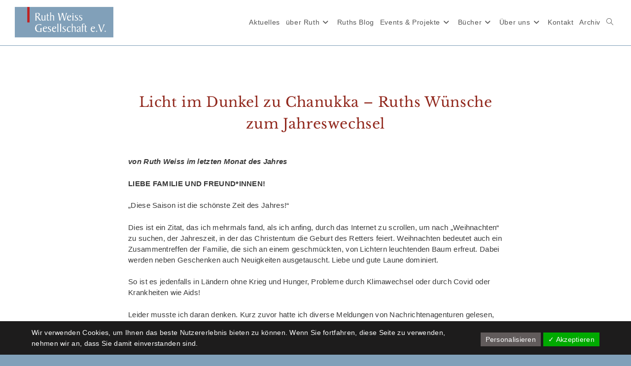

--- FILE ---
content_type: text/html; charset=UTF-8
request_url: https://ruth-weiss-gesellschaft.de/licht-im-dunkel-zu-chanukka-ruths-wuensche-zum-jahreswechsel/
body_size: 25896
content:
<!DOCTYPE html>
<html class="html" lang="de">
<head>
	<meta charset="UTF-8">
	<link rel="profile" href="https://gmpg.org/xfn/11">

	<meta name='robots' content='index, follow, max-image-preview:large, max-snippet:-1, max-video-preview:-1' />
	<style>img:is([sizes="auto" i], [sizes^="auto," i]) { contain-intrinsic-size: 3000px 1500px }</style>
	<meta name="viewport" content="width=device-width, initial-scale=1">
	<!-- This site is optimized with the Yoast SEO plugin v26.6 - https://yoast.com/wordpress/plugins/seo/ -->
	<title>Licht im Dunkel zu Chanukka - Ruths Wünsche zum Jahreswechsel - Ruth Weiss Gesellschaft e.V.</title>
	<meta name="description" content="Ruth Weiss schaut auf oft dunkle Momente der heutigen Realität, in der sich Lichtblicke rar machen. Sie wünscht ihren FreundInnen und ihrer Leserschaft Freude zu Chanukka und Weihnachten und ein friedliche(re)s Neues Jahr mit Gesundheit und tröstlichen Lichtblicken." />
	<link rel="canonical" href="https://ruth-weiss-gesellschaft.de/licht-im-dunkel-zu-chanukka-ruths-wuensche-zum-jahreswechsel/" />
	<meta property="og:locale" content="de_DE" />
	<meta property="og:type" content="article" />
	<meta property="og:title" content="Licht im Dunkel zu Chanukka - Ruths Wünsche zum Jahreswechsel - Ruth Weiss Gesellschaft e.V." />
	<meta property="og:description" content="Ruth Weiss schaut auf oft dunkle Momente der heutigen Realität, in der sich Lichtblicke rar machen. Sie wünscht ihren FreundInnen und ihrer Leserschaft Freude zu Chanukka und Weihnachten und ein friedliche(re)s Neues Jahr mit Gesundheit und tröstlichen Lichtblicken." />
	<meta property="og:url" content="https://ruth-weiss-gesellschaft.de/licht-im-dunkel-zu-chanukka-ruths-wuensche-zum-jahreswechsel/" />
	<meta property="og:site_name" content="Ruth Weiss Gesellschaft e.V." />
	<meta property="article:published_time" content="2022-12-17T09:42:26+00:00" />
	<meta property="article:modified_time" content="2022-12-17T09:49:39+00:00" />
	<meta property="og:image" content="https://ruth-weiss-gesellschaft.de/wp-content/uploads/2022/12/2022-Chanukka-_-ruth-weiss-_-Kinderbuch-Sascha-_-2022-12-16-at-19.01.43.jpg" />
	<meta property="og:image:width" content="1200" />
	<meta property="og:image:height" content="1600" />
	<meta property="og:image:type" content="image/jpeg" />
	<meta name="author" content="Gesche Karrenbrock" />
	<meta name="twitter:card" content="summary_large_image" />
	<meta name="twitter:label1" content="Verfasst von" />
	<meta name="twitter:data1" content="Gesche Karrenbrock" />
	<meta name="twitter:label2" content="Geschätzte Lesezeit" />
	<meta name="twitter:data2" content="7 Minuten" />
	<script type="application/ld+json" class="yoast-schema-graph">{"@context":"https://schema.org","@graph":[{"@type":"Article","@id":"https://ruth-weiss-gesellschaft.de/licht-im-dunkel-zu-chanukka-ruths-wuensche-zum-jahreswechsel/#article","isPartOf":{"@id":"https://ruth-weiss-gesellschaft.de/licht-im-dunkel-zu-chanukka-ruths-wuensche-zum-jahreswechsel/"},"author":{"name":"Gesche Karrenbrock","@id":"https://ruth-weiss-gesellschaft.de/#/schema/person/e13cd19bccf4333be43ee07be8ab5a8f"},"headline":"Licht im Dunkel zu Chanukka &#8211; Ruths Wünsche zum Jahreswechsel","datePublished":"2022-12-17T09:42:26+00:00","dateModified":"2022-12-17T09:49:39+00:00","mainEntityOfPage":{"@id":"https://ruth-weiss-gesellschaft.de/licht-im-dunkel-zu-chanukka-ruths-wuensche-zum-jahreswechsel/"},"wordCount":1232,"publisher":{"@id":"https://ruth-weiss-gesellschaft.de/#organization"},"image":{"@id":"https://ruth-weiss-gesellschaft.de/licht-im-dunkel-zu-chanukka-ruths-wuensche-zum-jahreswechsel/#primaryimage"},"thumbnailUrl":"https://ruth-weiss-gesellschaft.de/wp-content/uploads/2022/12/2022-Chanukka-_-ruth-weiss-_-Kinderbuch-Sascha-_-2022-12-16-at-19.01.43.jpg","keywords":["Antisemitismus","Chanukka","Lichterfest","Weihnachtswünsche"],"articleSection":["Aktuelles","Archiv","Ruths Blog"],"inLanguage":"de"},{"@type":"WebPage","@id":"https://ruth-weiss-gesellschaft.de/licht-im-dunkel-zu-chanukka-ruths-wuensche-zum-jahreswechsel/","url":"https://ruth-weiss-gesellschaft.de/licht-im-dunkel-zu-chanukka-ruths-wuensche-zum-jahreswechsel/","name":"Licht im Dunkel zu Chanukka - Ruths Wünsche zum Jahreswechsel - Ruth Weiss Gesellschaft e.V.","isPartOf":{"@id":"https://ruth-weiss-gesellschaft.de/#website"},"primaryImageOfPage":{"@id":"https://ruth-weiss-gesellschaft.de/licht-im-dunkel-zu-chanukka-ruths-wuensche-zum-jahreswechsel/#primaryimage"},"image":{"@id":"https://ruth-weiss-gesellschaft.de/licht-im-dunkel-zu-chanukka-ruths-wuensche-zum-jahreswechsel/#primaryimage"},"thumbnailUrl":"https://ruth-weiss-gesellschaft.de/wp-content/uploads/2022/12/2022-Chanukka-_-ruth-weiss-_-Kinderbuch-Sascha-_-2022-12-16-at-19.01.43.jpg","datePublished":"2022-12-17T09:42:26+00:00","dateModified":"2022-12-17T09:49:39+00:00","description":"Ruth Weiss schaut auf oft dunkle Momente der heutigen Realität, in der sich Lichtblicke rar machen. Sie wünscht ihren FreundInnen und ihrer Leserschaft Freude zu Chanukka und Weihnachten und ein friedliche(re)s Neues Jahr mit Gesundheit und tröstlichen Lichtblicken.","breadcrumb":{"@id":"https://ruth-weiss-gesellschaft.de/licht-im-dunkel-zu-chanukka-ruths-wuensche-zum-jahreswechsel/#breadcrumb"},"inLanguage":"de","potentialAction":[{"@type":"ReadAction","target":["https://ruth-weiss-gesellschaft.de/licht-im-dunkel-zu-chanukka-ruths-wuensche-zum-jahreswechsel/"]}]},{"@type":"BreadcrumbList","@id":"https://ruth-weiss-gesellschaft.de/licht-im-dunkel-zu-chanukka-ruths-wuensche-zum-jahreswechsel/#breadcrumb","itemListElement":[{"@type":"ListItem","position":1,"name":"Startseite","item":"https://ruth-weiss-gesellschaft.de/"},{"@type":"ListItem","position":2,"name":"Licht im Dunkel zu Chanukka &#8211; Ruths Wünsche zum Jahreswechsel"}]},{"@type":"WebSite","@id":"https://ruth-weiss-gesellschaft.de/#website","url":"https://ruth-weiss-gesellschaft.de/","name":"Ruth Weiss Gesellschaft e.V.","description":"","publisher":{"@id":"https://ruth-weiss-gesellschaft.de/#organization"},"potentialAction":[{"@type":"SearchAction","target":{"@type":"EntryPoint","urlTemplate":"https://ruth-weiss-gesellschaft.de/?s={search_term_string}"},"query-input":{"@type":"PropertyValueSpecification","valueRequired":true,"valueName":"search_term_string"}}],"inLanguage":"de"},{"@type":"Organization","@id":"https://ruth-weiss-gesellschaft.de/#organization","name":"Ruth Weiss Gesellschaft e.V.","url":"https://ruth-weiss-gesellschaft.de/","logo":{"@type":"ImageObject","inLanguage":"de","@id":"https://ruth-weiss-gesellschaft.de/#/schema/logo/image/","url":"https://ruth-weiss-gesellschaft.de/wp-content/uploads/2020/08/Titel-Bild-RWG_05_2000x650-1.png","contentUrl":"https://ruth-weiss-gesellschaft.de/wp-content/uploads/2020/08/Titel-Bild-RWG_05_2000x650-1.png","width":2000,"height":650,"caption":"Ruth Weiss Gesellschaft e.V."},"image":{"@id":"https://ruth-weiss-gesellschaft.de/#/schema/logo/image/"},"sameAs":["https://de.wikipedia.org/wiki/Ruth_Weiss_(Journalistin,_1924)"]},{"@type":"Person","@id":"https://ruth-weiss-gesellschaft.de/#/schema/person/e13cd19bccf4333be43ee07be8ab5a8f","name":"Gesche Karrenbrock","image":{"@type":"ImageObject","inLanguage":"de","@id":"https://ruth-weiss-gesellschaft.de/#/schema/person/image/","url":"https://secure.gravatar.com/avatar/ebc672c29050f5a0840d2bccb63ffd4cb4077c3fb554319e65e6d0992572c6fc?s=96&d=mm&r=g","contentUrl":"https://secure.gravatar.com/avatar/ebc672c29050f5a0840d2bccb63ffd4cb4077c3fb554319e65e6d0992572c6fc?s=96&d=mm&r=g","caption":"Gesche Karrenbrock"},"url":"https://ruth-weiss-gesellschaft.de/author/gesche-karrenbrock/"}]}</script>
	<!-- / Yoast SEO plugin. -->


<link rel='dns-prefetch' href='//fonts.googleapis.com' />
<link rel="alternate" type="application/rss+xml" title="Ruth Weiss Gesellschaft e.V. &raquo; Feed" href="https://ruth-weiss-gesellschaft.de/feed/" />
<link rel="alternate" type="application/rss+xml" title="Ruth Weiss Gesellschaft e.V. &raquo; Kommentar-Feed" href="https://ruth-weiss-gesellschaft.de/comments/feed/" />
<script>
window._wpemojiSettings = {"baseUrl":"https:\/\/s.w.org\/images\/core\/emoji\/16.0.1\/72x72\/","ext":".png","svgUrl":"https:\/\/s.w.org\/images\/core\/emoji\/16.0.1\/svg\/","svgExt":".svg","source":{"concatemoji":"https:\/\/ruth-weiss-gesellschaft.de\/wp-includes\/js\/wp-emoji-release.min.js?ver=6.8.3"}};
/*! This file is auto-generated */
!function(s,n){var o,i,e;function c(e){try{var t={supportTests:e,timestamp:(new Date).valueOf()};sessionStorage.setItem(o,JSON.stringify(t))}catch(e){}}function p(e,t,n){e.clearRect(0,0,e.canvas.width,e.canvas.height),e.fillText(t,0,0);var t=new Uint32Array(e.getImageData(0,0,e.canvas.width,e.canvas.height).data),a=(e.clearRect(0,0,e.canvas.width,e.canvas.height),e.fillText(n,0,0),new Uint32Array(e.getImageData(0,0,e.canvas.width,e.canvas.height).data));return t.every(function(e,t){return e===a[t]})}function u(e,t){e.clearRect(0,0,e.canvas.width,e.canvas.height),e.fillText(t,0,0);for(var n=e.getImageData(16,16,1,1),a=0;a<n.data.length;a++)if(0!==n.data[a])return!1;return!0}function f(e,t,n,a){switch(t){case"flag":return n(e,"\ud83c\udff3\ufe0f\u200d\u26a7\ufe0f","\ud83c\udff3\ufe0f\u200b\u26a7\ufe0f")?!1:!n(e,"\ud83c\udde8\ud83c\uddf6","\ud83c\udde8\u200b\ud83c\uddf6")&&!n(e,"\ud83c\udff4\udb40\udc67\udb40\udc62\udb40\udc65\udb40\udc6e\udb40\udc67\udb40\udc7f","\ud83c\udff4\u200b\udb40\udc67\u200b\udb40\udc62\u200b\udb40\udc65\u200b\udb40\udc6e\u200b\udb40\udc67\u200b\udb40\udc7f");case"emoji":return!a(e,"\ud83e\udedf")}return!1}function g(e,t,n,a){var r="undefined"!=typeof WorkerGlobalScope&&self instanceof WorkerGlobalScope?new OffscreenCanvas(300,150):s.createElement("canvas"),o=r.getContext("2d",{willReadFrequently:!0}),i=(o.textBaseline="top",o.font="600 32px Arial",{});return e.forEach(function(e){i[e]=t(o,e,n,a)}),i}function t(e){var t=s.createElement("script");t.src=e,t.defer=!0,s.head.appendChild(t)}"undefined"!=typeof Promise&&(o="wpEmojiSettingsSupports",i=["flag","emoji"],n.supports={everything:!0,everythingExceptFlag:!0},e=new Promise(function(e){s.addEventListener("DOMContentLoaded",e,{once:!0})}),new Promise(function(t){var n=function(){try{var e=JSON.parse(sessionStorage.getItem(o));if("object"==typeof e&&"number"==typeof e.timestamp&&(new Date).valueOf()<e.timestamp+604800&&"object"==typeof e.supportTests)return e.supportTests}catch(e){}return null}();if(!n){if("undefined"!=typeof Worker&&"undefined"!=typeof OffscreenCanvas&&"undefined"!=typeof URL&&URL.createObjectURL&&"undefined"!=typeof Blob)try{var e="postMessage("+g.toString()+"("+[JSON.stringify(i),f.toString(),p.toString(),u.toString()].join(",")+"));",a=new Blob([e],{type:"text/javascript"}),r=new Worker(URL.createObjectURL(a),{name:"wpTestEmojiSupports"});return void(r.onmessage=function(e){c(n=e.data),r.terminate(),t(n)})}catch(e){}c(n=g(i,f,p,u))}t(n)}).then(function(e){for(var t in e)n.supports[t]=e[t],n.supports.everything=n.supports.everything&&n.supports[t],"flag"!==t&&(n.supports.everythingExceptFlag=n.supports.everythingExceptFlag&&n.supports[t]);n.supports.everythingExceptFlag=n.supports.everythingExceptFlag&&!n.supports.flag,n.DOMReady=!1,n.readyCallback=function(){n.DOMReady=!0}}).then(function(){return e}).then(function(){var e;n.supports.everything||(n.readyCallback(),(e=n.source||{}).concatemoji?t(e.concatemoji):e.wpemoji&&e.twemoji&&(t(e.twemoji),t(e.wpemoji)))}))}((window,document),window._wpemojiSettings);
</script>
<link rel='stylesheet' id='pt-cv-public-style-css' href='https://ruth-weiss-gesellschaft.de/wp-content/plugins/content-views-query-and-display-post-page/public/assets/css/cv.css?ver=4.2.1' media='all' />
<link rel='stylesheet' id='pt-cv-public-pro-style-css' href='https://ruth-weiss-gesellschaft.de/wp-content/plugins/pt-content-views-pro/public/assets/css/cvpro.min.css?ver=7.2.2' media='all' />
<link rel='stylesheet' id='local-fonts-css' href='https://ruth-weiss-gesellschaft.de/wp-content/dsgvo-all-in-one-wp-pro/google-fonts.css?ver=6.8.3' media='all' />
<style id='wp-emoji-styles-inline-css'>

	img.wp-smiley, img.emoji {
		display: inline !important;
		border: none !important;
		box-shadow: none !important;
		height: 1em !important;
		width: 1em !important;
		margin: 0 0.07em !important;
		vertical-align: -0.1em !important;
		background: none !important;
		padding: 0 !important;
	}
</style>
<link rel='stylesheet' id='wp-block-library-css' href='https://ruth-weiss-gesellschaft.de/wp-includes/css/dist/block-library/style.min.css?ver=6.8.3' media='all' />
<style id='wp-block-library-theme-inline-css'>
.wp-block-audio :where(figcaption){color:#555;font-size:13px;text-align:center}.is-dark-theme .wp-block-audio :where(figcaption){color:#ffffffa6}.wp-block-audio{margin:0 0 1em}.wp-block-code{border:1px solid #ccc;border-radius:4px;font-family:Menlo,Consolas,monaco,monospace;padding:.8em 1em}.wp-block-embed :where(figcaption){color:#555;font-size:13px;text-align:center}.is-dark-theme .wp-block-embed :where(figcaption){color:#ffffffa6}.wp-block-embed{margin:0 0 1em}.blocks-gallery-caption{color:#555;font-size:13px;text-align:center}.is-dark-theme .blocks-gallery-caption{color:#ffffffa6}:root :where(.wp-block-image figcaption){color:#555;font-size:13px;text-align:center}.is-dark-theme :root :where(.wp-block-image figcaption){color:#ffffffa6}.wp-block-image{margin:0 0 1em}.wp-block-pullquote{border-bottom:4px solid;border-top:4px solid;color:currentColor;margin-bottom:1.75em}.wp-block-pullquote cite,.wp-block-pullquote footer,.wp-block-pullquote__citation{color:currentColor;font-size:.8125em;font-style:normal;text-transform:uppercase}.wp-block-quote{border-left:.25em solid;margin:0 0 1.75em;padding-left:1em}.wp-block-quote cite,.wp-block-quote footer{color:currentColor;font-size:.8125em;font-style:normal;position:relative}.wp-block-quote:where(.has-text-align-right){border-left:none;border-right:.25em solid;padding-left:0;padding-right:1em}.wp-block-quote:where(.has-text-align-center){border:none;padding-left:0}.wp-block-quote.is-large,.wp-block-quote.is-style-large,.wp-block-quote:where(.is-style-plain){border:none}.wp-block-search .wp-block-search__label{font-weight:700}.wp-block-search__button{border:1px solid #ccc;padding:.375em .625em}:where(.wp-block-group.has-background){padding:1.25em 2.375em}.wp-block-separator.has-css-opacity{opacity:.4}.wp-block-separator{border:none;border-bottom:2px solid;margin-left:auto;margin-right:auto}.wp-block-separator.has-alpha-channel-opacity{opacity:1}.wp-block-separator:not(.is-style-wide):not(.is-style-dots){width:100px}.wp-block-separator.has-background:not(.is-style-dots){border-bottom:none;height:1px}.wp-block-separator.has-background:not(.is-style-wide):not(.is-style-dots){height:2px}.wp-block-table{margin:0 0 1em}.wp-block-table td,.wp-block-table th{word-break:normal}.wp-block-table :where(figcaption){color:#555;font-size:13px;text-align:center}.is-dark-theme .wp-block-table :where(figcaption){color:#ffffffa6}.wp-block-video :where(figcaption){color:#555;font-size:13px;text-align:center}.is-dark-theme .wp-block-video :where(figcaption){color:#ffffffa6}.wp-block-video{margin:0 0 1em}:root :where(.wp-block-template-part.has-background){margin-bottom:0;margin-top:0;padding:1.25em 2.375em}
</style>
<style id='classic-theme-styles-inline-css'>
/*! This file is auto-generated */
.wp-block-button__link{color:#fff;background-color:#32373c;border-radius:9999px;box-shadow:none;text-decoration:none;padding:calc(.667em + 2px) calc(1.333em + 2px);font-size:1.125em}.wp-block-file__button{background:#32373c;color:#fff;text-decoration:none}
</style>
<style id='global-styles-inline-css'>
:root{--wp--preset--aspect-ratio--square: 1;--wp--preset--aspect-ratio--4-3: 4/3;--wp--preset--aspect-ratio--3-4: 3/4;--wp--preset--aspect-ratio--3-2: 3/2;--wp--preset--aspect-ratio--2-3: 2/3;--wp--preset--aspect-ratio--16-9: 16/9;--wp--preset--aspect-ratio--9-16: 9/16;--wp--preset--color--black: #000000;--wp--preset--color--cyan-bluish-gray: #abb8c3;--wp--preset--color--white: #ffffff;--wp--preset--color--pale-pink: #f78da7;--wp--preset--color--vivid-red: #cf2e2e;--wp--preset--color--luminous-vivid-orange: #ff6900;--wp--preset--color--luminous-vivid-amber: #fcb900;--wp--preset--color--light-green-cyan: #7bdcb5;--wp--preset--color--vivid-green-cyan: #00d084;--wp--preset--color--pale-cyan-blue: #8ed1fc;--wp--preset--color--vivid-cyan-blue: #0693e3;--wp--preset--color--vivid-purple: #9b51e0;--wp--preset--gradient--vivid-cyan-blue-to-vivid-purple: linear-gradient(135deg,rgba(6,147,227,1) 0%,rgb(155,81,224) 100%);--wp--preset--gradient--light-green-cyan-to-vivid-green-cyan: linear-gradient(135deg,rgb(122,220,180) 0%,rgb(0,208,130) 100%);--wp--preset--gradient--luminous-vivid-amber-to-luminous-vivid-orange: linear-gradient(135deg,rgba(252,185,0,1) 0%,rgba(255,105,0,1) 100%);--wp--preset--gradient--luminous-vivid-orange-to-vivid-red: linear-gradient(135deg,rgba(255,105,0,1) 0%,rgb(207,46,46) 100%);--wp--preset--gradient--very-light-gray-to-cyan-bluish-gray: linear-gradient(135deg,rgb(238,238,238) 0%,rgb(169,184,195) 100%);--wp--preset--gradient--cool-to-warm-spectrum: linear-gradient(135deg,rgb(74,234,220) 0%,rgb(151,120,209) 20%,rgb(207,42,186) 40%,rgb(238,44,130) 60%,rgb(251,105,98) 80%,rgb(254,248,76) 100%);--wp--preset--gradient--blush-light-purple: linear-gradient(135deg,rgb(255,206,236) 0%,rgb(152,150,240) 100%);--wp--preset--gradient--blush-bordeaux: linear-gradient(135deg,rgb(254,205,165) 0%,rgb(254,45,45) 50%,rgb(107,0,62) 100%);--wp--preset--gradient--luminous-dusk: linear-gradient(135deg,rgb(255,203,112) 0%,rgb(199,81,192) 50%,rgb(65,88,208) 100%);--wp--preset--gradient--pale-ocean: linear-gradient(135deg,rgb(255,245,203) 0%,rgb(182,227,212) 50%,rgb(51,167,181) 100%);--wp--preset--gradient--electric-grass: linear-gradient(135deg,rgb(202,248,128) 0%,rgb(113,206,126) 100%);--wp--preset--gradient--midnight: linear-gradient(135deg,rgb(2,3,129) 0%,rgb(40,116,252) 100%);--wp--preset--font-size--small: 13px;--wp--preset--font-size--medium: 20px;--wp--preset--font-size--large: 36px;--wp--preset--font-size--x-large: 42px;--wp--preset--spacing--20: 0.44rem;--wp--preset--spacing--30: 0.67rem;--wp--preset--spacing--40: 1rem;--wp--preset--spacing--50: 1.5rem;--wp--preset--spacing--60: 2.25rem;--wp--preset--spacing--70: 3.38rem;--wp--preset--spacing--80: 5.06rem;--wp--preset--shadow--natural: 6px 6px 9px rgba(0, 0, 0, 0.2);--wp--preset--shadow--deep: 12px 12px 50px rgba(0, 0, 0, 0.4);--wp--preset--shadow--sharp: 6px 6px 0px rgba(0, 0, 0, 0.2);--wp--preset--shadow--outlined: 6px 6px 0px -3px rgba(255, 255, 255, 1), 6px 6px rgba(0, 0, 0, 1);--wp--preset--shadow--crisp: 6px 6px 0px rgba(0, 0, 0, 1);}:where(.is-layout-flex){gap: 0.5em;}:where(.is-layout-grid){gap: 0.5em;}body .is-layout-flex{display: flex;}.is-layout-flex{flex-wrap: wrap;align-items: center;}.is-layout-flex > :is(*, div){margin: 0;}body .is-layout-grid{display: grid;}.is-layout-grid > :is(*, div){margin: 0;}:where(.wp-block-columns.is-layout-flex){gap: 2em;}:where(.wp-block-columns.is-layout-grid){gap: 2em;}:where(.wp-block-post-template.is-layout-flex){gap: 1.25em;}:where(.wp-block-post-template.is-layout-grid){gap: 1.25em;}.has-black-color{color: var(--wp--preset--color--black) !important;}.has-cyan-bluish-gray-color{color: var(--wp--preset--color--cyan-bluish-gray) !important;}.has-white-color{color: var(--wp--preset--color--white) !important;}.has-pale-pink-color{color: var(--wp--preset--color--pale-pink) !important;}.has-vivid-red-color{color: var(--wp--preset--color--vivid-red) !important;}.has-luminous-vivid-orange-color{color: var(--wp--preset--color--luminous-vivid-orange) !important;}.has-luminous-vivid-amber-color{color: var(--wp--preset--color--luminous-vivid-amber) !important;}.has-light-green-cyan-color{color: var(--wp--preset--color--light-green-cyan) !important;}.has-vivid-green-cyan-color{color: var(--wp--preset--color--vivid-green-cyan) !important;}.has-pale-cyan-blue-color{color: var(--wp--preset--color--pale-cyan-blue) !important;}.has-vivid-cyan-blue-color{color: var(--wp--preset--color--vivid-cyan-blue) !important;}.has-vivid-purple-color{color: var(--wp--preset--color--vivid-purple) !important;}.has-black-background-color{background-color: var(--wp--preset--color--black) !important;}.has-cyan-bluish-gray-background-color{background-color: var(--wp--preset--color--cyan-bluish-gray) !important;}.has-white-background-color{background-color: var(--wp--preset--color--white) !important;}.has-pale-pink-background-color{background-color: var(--wp--preset--color--pale-pink) !important;}.has-vivid-red-background-color{background-color: var(--wp--preset--color--vivid-red) !important;}.has-luminous-vivid-orange-background-color{background-color: var(--wp--preset--color--luminous-vivid-orange) !important;}.has-luminous-vivid-amber-background-color{background-color: var(--wp--preset--color--luminous-vivid-amber) !important;}.has-light-green-cyan-background-color{background-color: var(--wp--preset--color--light-green-cyan) !important;}.has-vivid-green-cyan-background-color{background-color: var(--wp--preset--color--vivid-green-cyan) !important;}.has-pale-cyan-blue-background-color{background-color: var(--wp--preset--color--pale-cyan-blue) !important;}.has-vivid-cyan-blue-background-color{background-color: var(--wp--preset--color--vivid-cyan-blue) !important;}.has-vivid-purple-background-color{background-color: var(--wp--preset--color--vivid-purple) !important;}.has-black-border-color{border-color: var(--wp--preset--color--black) !important;}.has-cyan-bluish-gray-border-color{border-color: var(--wp--preset--color--cyan-bluish-gray) !important;}.has-white-border-color{border-color: var(--wp--preset--color--white) !important;}.has-pale-pink-border-color{border-color: var(--wp--preset--color--pale-pink) !important;}.has-vivid-red-border-color{border-color: var(--wp--preset--color--vivid-red) !important;}.has-luminous-vivid-orange-border-color{border-color: var(--wp--preset--color--luminous-vivid-orange) !important;}.has-luminous-vivid-amber-border-color{border-color: var(--wp--preset--color--luminous-vivid-amber) !important;}.has-light-green-cyan-border-color{border-color: var(--wp--preset--color--light-green-cyan) !important;}.has-vivid-green-cyan-border-color{border-color: var(--wp--preset--color--vivid-green-cyan) !important;}.has-pale-cyan-blue-border-color{border-color: var(--wp--preset--color--pale-cyan-blue) !important;}.has-vivid-cyan-blue-border-color{border-color: var(--wp--preset--color--vivid-cyan-blue) !important;}.has-vivid-purple-border-color{border-color: var(--wp--preset--color--vivid-purple) !important;}.has-vivid-cyan-blue-to-vivid-purple-gradient-background{background: var(--wp--preset--gradient--vivid-cyan-blue-to-vivid-purple) !important;}.has-light-green-cyan-to-vivid-green-cyan-gradient-background{background: var(--wp--preset--gradient--light-green-cyan-to-vivid-green-cyan) !important;}.has-luminous-vivid-amber-to-luminous-vivid-orange-gradient-background{background: var(--wp--preset--gradient--luminous-vivid-amber-to-luminous-vivid-orange) !important;}.has-luminous-vivid-orange-to-vivid-red-gradient-background{background: var(--wp--preset--gradient--luminous-vivid-orange-to-vivid-red) !important;}.has-very-light-gray-to-cyan-bluish-gray-gradient-background{background: var(--wp--preset--gradient--very-light-gray-to-cyan-bluish-gray) !important;}.has-cool-to-warm-spectrum-gradient-background{background: var(--wp--preset--gradient--cool-to-warm-spectrum) !important;}.has-blush-light-purple-gradient-background{background: var(--wp--preset--gradient--blush-light-purple) !important;}.has-blush-bordeaux-gradient-background{background: var(--wp--preset--gradient--blush-bordeaux) !important;}.has-luminous-dusk-gradient-background{background: var(--wp--preset--gradient--luminous-dusk) !important;}.has-pale-ocean-gradient-background{background: var(--wp--preset--gradient--pale-ocean) !important;}.has-electric-grass-gradient-background{background: var(--wp--preset--gradient--electric-grass) !important;}.has-midnight-gradient-background{background: var(--wp--preset--gradient--midnight) !important;}.has-small-font-size{font-size: var(--wp--preset--font-size--small) !important;}.has-medium-font-size{font-size: var(--wp--preset--font-size--medium) !important;}.has-large-font-size{font-size: var(--wp--preset--font-size--large) !important;}.has-x-large-font-size{font-size: var(--wp--preset--font-size--x-large) !important;}
:where(.wp-block-post-template.is-layout-flex){gap: 1.25em;}:where(.wp-block-post-template.is-layout-grid){gap: 1.25em;}
:where(.wp-block-columns.is-layout-flex){gap: 2em;}:where(.wp-block-columns.is-layout-grid){gap: 2em;}
:root :where(.wp-block-pullquote){font-size: 1.5em;line-height: 1.6;}
</style>
<link rel='stylesheet' id='contact-form-7-css' href='https://ruth-weiss-gesellschaft.de/wp-content/plugins/contact-form-7/includes/css/styles.css?ver=6.1.4' media='all' />
<link rel='stylesheet' id='events-manager-css' href='https://ruth-weiss-gesellschaft.de/wp-content/plugins/events-manager/includes/css/events-manager.min.css?ver=7.2.3.1' media='all' />
<style id='events-manager-inline-css'>
body .em { --font-family : inherit; --font-weight : inherit; --font-size : 1em; --line-height : inherit; }
</style>
<link rel='stylesheet' id='foobox-free-min-css' href='https://ruth-weiss-gesellschaft.de/wp-content/plugins/foobox-image-lightbox/free/css/foobox.free.min.css?ver=2.7.35' media='all' />
<link rel='stylesheet' id='parent-style-css' href='https://ruth-weiss-gesellschaft.de/wp-content/themes/oceanwp/style.css?ver=6.8.3' media='all' />
<link rel='stylesheet' id='child-theme-css-css' href='https://ruth-weiss-gesellschaft.de/wp-content/themes/oceanwp-child/style.css?ver=6.8.3' media='all' />
<link rel='stylesheet' id='font-awesome-css' href='https://ruth-weiss-gesellschaft.de/wp-content/themes/oceanwp/assets/fonts/fontawesome/css/all.min.css?ver=6.7.2' media='all' />
<link rel='stylesheet' id='simple-line-icons-css' href='https://ruth-weiss-gesellschaft.de/wp-content/themes/oceanwp/assets/css/third/simple-line-icons.min.css?ver=2.4.0' media='all' />
<link rel='stylesheet' id='oceanwp-style-css' href='https://ruth-weiss-gesellschaft.de/wp-content/themes/oceanwp/assets/css/style.min.css?ver=1.0' media='all' />
<link rel='stylesheet' id='oceanwp-google-font-libre-baskerville-css' href='https://ruth-weiss-gesellschaft.de/wp-content/dsgvo-all-in-one-wp-pro/google-fonts.css' media='all' />
<link rel='stylesheet' id='dsgvoaio_css-css' href='https://ruth-weiss-gesellschaft.de/wp-content/plugins/dsgvo-all-in-one-for-wp-pro/assets/css/plugin.css?ver=6.8.3' media='all' />
<link rel='stylesheet' id='dashicons-css' href='https://ruth-weiss-gesellschaft.de/wp-includes/css/dashicons.min.css?ver=6.8.3' media='all' />
<link rel='stylesheet' id='srpw-style-css' href='https://ruth-weiss-gesellschaft.de/wp-content/plugins/smart-recent-posts-widget/assets/css/srpw-frontend.css?ver=6.8.3' media='all' />
<link rel='stylesheet' id='oe-widgets-style-css' href='https://ruth-weiss-gesellschaft.de/wp-content/plugins/ocean-extra/assets/css/widgets.css?ver=6.8.3' media='all' />
<!--n2css--><!--n2js--><script src="https://ruth-weiss-gesellschaft.de/wp-includes/js/jquery/jquery.min.js?ver=3.7.1" id="jquery-core-js"></script>
<script src="https://ruth-weiss-gesellschaft.de/wp-includes/js/jquery/jquery-migrate.min.js?ver=3.4.1" id="jquery-migrate-js"></script>
<script src="https://ruth-weiss-gesellschaft.de/wp-includes/js/jquery/ui/core.min.js?ver=1.13.3" id="jquery-ui-core-js"></script>
<script src="https://ruth-weiss-gesellschaft.de/wp-includes/js/jquery/ui/mouse.min.js?ver=1.13.3" id="jquery-ui-mouse-js"></script>
<script src="https://ruth-weiss-gesellschaft.de/wp-includes/js/jquery/ui/sortable.min.js?ver=1.13.3" id="jquery-ui-sortable-js"></script>
<script src="https://ruth-weiss-gesellschaft.de/wp-includes/js/jquery/ui/datepicker.min.js?ver=1.13.3" id="jquery-ui-datepicker-js"></script>
<script id="jquery-ui-datepicker-js-after">
jQuery(function(jQuery){jQuery.datepicker.setDefaults({"closeText":"Schlie\u00dfen","currentText":"Heute","monthNames":["Januar","Februar","M\u00e4rz","April","Mai","Juni","Juli","August","September","Oktober","November","Dezember"],"monthNamesShort":["Jan.","Feb.","M\u00e4rz","Apr.","Mai","Juni","Juli","Aug.","Sep.","Okt.","Nov.","Dez."],"nextText":"Weiter","prevText":"Zur\u00fcck","dayNames":["Sonntag","Montag","Dienstag","Mittwoch","Donnerstag","Freitag","Samstag"],"dayNamesShort":["So.","Mo.","Di.","Mi.","Do.","Fr.","Sa."],"dayNamesMin":["S","M","D","M","D","F","S"],"dateFormat":"d. MM yy","firstDay":1,"isRTL":false});});
</script>
<script src="https://ruth-weiss-gesellschaft.de/wp-includes/js/jquery/ui/resizable.min.js?ver=1.13.3" id="jquery-ui-resizable-js"></script>
<script src="https://ruth-weiss-gesellschaft.de/wp-includes/js/jquery/ui/draggable.min.js?ver=1.13.3" id="jquery-ui-draggable-js"></script>
<script src="https://ruth-weiss-gesellschaft.de/wp-includes/js/jquery/ui/controlgroup.min.js?ver=1.13.3" id="jquery-ui-controlgroup-js"></script>
<script src="https://ruth-weiss-gesellschaft.de/wp-includes/js/jquery/ui/checkboxradio.min.js?ver=1.13.3" id="jquery-ui-checkboxradio-js"></script>
<script src="https://ruth-weiss-gesellschaft.de/wp-includes/js/jquery/ui/button.min.js?ver=1.13.3" id="jquery-ui-button-js"></script>
<script src="https://ruth-weiss-gesellschaft.de/wp-includes/js/jquery/ui/dialog.min.js?ver=1.13.3" id="jquery-ui-dialog-js"></script>
<script id="events-manager-js-extra">
var EM = {"ajaxurl":"https:\/\/ruth-weiss-gesellschaft.de\/wp-admin\/admin-ajax.php","locationajaxurl":"https:\/\/ruth-weiss-gesellschaft.de\/wp-admin\/admin-ajax.php?action=locations_search","firstDay":"1","locale":"de","dateFormat":"yy-mm-dd","ui_css":"https:\/\/ruth-weiss-gesellschaft.de\/wp-content\/plugins\/events-manager\/includes\/css\/jquery-ui\/build.min.css","show24hours":"1","is_ssl":"1","autocomplete_limit":"10","calendar":{"breakpoints":{"small":560,"medium":908,"large":false},"month_format":"M Y"},"phone":"","datepicker":{"format":"d.m.Y","locale":"de"},"search":{"breakpoints":{"small":650,"medium":850,"full":false}},"url":"https:\/\/ruth-weiss-gesellschaft.de\/wp-content\/plugins\/events-manager","assets":{"input.em-uploader":{"js":{"em-uploader":{"url":"https:\/\/ruth-weiss-gesellschaft.de\/wp-content\/plugins\/events-manager\/includes\/js\/em-uploader.js?v=7.2.3.1","event":"em_uploader_ready"}}},".em-event-editor":{"js":{"event-editor":{"url":"https:\/\/ruth-weiss-gesellschaft.de\/wp-content\/plugins\/events-manager\/includes\/js\/events-manager-event-editor.js?v=7.2.3.1","event":"em_event_editor_ready"}},"css":{"event-editor":"https:\/\/ruth-weiss-gesellschaft.de\/wp-content\/plugins\/events-manager\/includes\/css\/events-manager-event-editor.min.css?v=7.2.3.1"}},".em-recurrence-sets, .em-timezone":{"js":{"luxon":{"url":"luxon\/luxon.js?v=7.2.3.1","event":"em_luxon_ready"}}},".em-booking-form, #em-booking-form, .em-booking-recurring, .em-event-booking-form":{"js":{"em-bookings":{"url":"https:\/\/ruth-weiss-gesellschaft.de\/wp-content\/plugins\/events-manager\/includes\/js\/bookingsform.js?v=7.2.3.1","event":"em_booking_form_js_loaded"}}},"#em-opt-archetypes":{"js":{"archetypes":"https:\/\/ruth-weiss-gesellschaft.de\/wp-content\/plugins\/events-manager\/includes\/js\/admin-archetype-editor.js?v=7.2.3.1","archetypes_ms":"https:\/\/ruth-weiss-gesellschaft.de\/wp-content\/plugins\/events-manager\/includes\/js\/admin-archetypes.js?v=7.2.3.1","qs":"qs\/qs.js?v=7.2.3.1"}}},"cached":"","txt_search":"Suche","txt_searching":"Suche...","txt_loading":"Wird geladen\u00a0\u2026"};
</script>
<script src="https://ruth-weiss-gesellschaft.de/wp-content/plugins/events-manager/includes/js/events-manager.js?ver=7.2.3.1" id="events-manager-js"></script>
<script src="https://ruth-weiss-gesellschaft.de/wp-content/plugins/events-manager/includes/external/flatpickr/l10n/de.js?ver=7.2.3.1" id="em-flatpickr-localization-js"></script>
<script id="foobox-free-min-js-before">
/* Run FooBox FREE (v2.7.35) */
var FOOBOX = window.FOOBOX = {
	ready: true,
	disableOthers: false,
	o: {wordpress: { enabled: true }, countMessage:'image %index of %total', captions: { dataTitle: ["captionTitle","title"], dataDesc: ["captionDesc","description"] }, rel: '', excludes:'.fbx-link,.nofoobox,.nolightbox,a[href*="pinterest.com/pin/create/button/"]', affiliate : { enabled: false }},
	selectors: [
		".foogallery-container.foogallery-lightbox-foobox", ".foogallery-container.foogallery-lightbox-foobox-free", ".gallery", ".wp-block-gallery", ".wp-caption", ".wp-block-image", "a:has(img[class*=wp-image-])", ".foobox"
	],
	pre: function( $ ){
		// Custom JavaScript (Pre)
		
	},
	post: function( $ ){
		// Custom JavaScript (Post)
		
		// Custom Captions Code
		
	},
	custom: function( $ ){
		// Custom Extra JS
		
	}
};
</script>
<script src="https://ruth-weiss-gesellschaft.de/wp-content/plugins/foobox-image-lightbox/free/js/foobox.free.min.js?ver=2.7.35" id="foobox-free-min-js"></script>
<script id="dsgvoaio_core_js-js-extra">
var parms = {"iframe_blocker_layertext":[" "," "," "," "," "],"shortcode_blocker_layertext":{"1":" ","2":" ","3":" ","4":" ","5":" "},"adminajaxurl":"https:\/\/ruth-weiss-gesellschaft.de\/wp-admin\/admin-ajax.php","textgfrecaptchaloaded":"","customservice1_use":"","customservice1_needconsent":"true","customservice1_key":"customservice1","customservice1_name":"","customservice1_cookies":"","customservice1_type":"social","customservice1_readmore":"","customservice1_code_accept":"","customservice1_code_reject":"","customservice2_use":"","customservice2_needconsent":"true","customservice2_key":"customservice2","customservice2_name":"","customservice2_cookies":"","customservice2_type":"social","customservice2_readmore":"","customservice2_code_accept":"","customservice2_code_reject":"","customservice3_use":"","customservice3_needconsent":"true","customservice3_key":"customservice3","customservice3_name":"","customservice3_cookies":"","customservice3_type":"social","customservice3_readmore":"","customservice3_code_accept":"","customservice3_code_reject":"","animation_time":"1000","use_wpgmp":"","customservice4_use":"","customservice4_needconsent":"true","customservice4_key":"customservice4","customservice4_name":"","customservice4_cookies":"","customservice4_type":"social","customservice4_readmore":"","customservice4_code_accept":"","customservice4_code_reject":"","customservice5_use":"","customservice5_needconsent":"true","customservice5_key":"customservice5","customservice5_name":"","customservice5_cookies":"","customservice5_type":"social","customservice5_readmore":"","customservice5_code_accept":"","customservice5_code_reject":"","desc_other":"Dienste zum Anzeigen von Web-Inhalten.","desc_support":"Support Dienste erlauben es die Urheber der Seite zu kontaktieren und sie zu verbessern.","desc_comment":"Kommentar Dienste erleichtern die Organisation von Kommentaren und helfen dabei Spam zu verhindern.","desc_video":"Video Platformen erlauben Videoinhalte einzublenden und die Sichtbarkeit der Seite zu erh\u00f6hen.","desc_social":"Soziale Netzwerke k\u00f6nnen die Benutzbarkeit der Seite verbessern und den Bekanntheitsgrad erh\u00f6hen.","desc_analytic":"Die verwendeten Besucher Z\u00e4hldienste generieren Statistiken die dabei helfen, die Seite zu verbessern.","desc_ads":"Werbenetzwerke dienen dazu um dem Seitenbetreiber Einnahmen zu generieren.","desc_apis":"APIs werden benutzt um Skripte zu laden, wie: Geolokalisation, Suchmaschinen, \u00dcbersetzungen, ...","desc_essentail":"Hierbei handelt es sich um technisch notwendige Cookies.","popupagbs":" ","cookiedescriptiontext":"Wenn Sie diese Dienste nutzen, erlauben Sie deren 'Cookies' und Tracking-Funktionen, die zu ihrer ordnungsgem\u00e4\u00dfen Funktion notwendig sind.","nocookietext":"Dieser Dienst hat keine Cookies gespeichert","cookietextusagebefore":"Cookies:","linkto":"Zur offiziellen Webseite","cookietextusage":"Gespeicherte Cookies:","privacybtntext":"Datenschutzbedingungen","closetext":"Schlie\u00dfen","deactivatedtext":"ist deaktiviert.","accepttext":"Erlauben","denytext":"Ablehnen","noticestyle":"style1","gofundmename":"GoFundMe","openstreetmapname":"OpenStreetMap","komootname":"Komoot","piwikname":"Matomo (Piwik)","cookie_time":"1","statcountername":"Statcounter","fastcountername":"FastCounter","fbcustomerchatname":"Messenger Customer Chat","onesignalname":"OneSignal","tidioname":"Tidio Live Chat","slimstatsname":"Slimstats","etrackername":"eTracker","clickyname":"Clicky","slidesharename":"Slideshare","vimeoname":"Vimeo","hearthisname":"Hearthis","mixcloudname":"Mixcloud","soundcloudname":"Soundcloud","dailymotionname":"Dailymotion","youtubename":"Youtube","addtoanyname":"AddToAny","addthisname":"AddThis","shareaholicname":"Shareaholic","sharethisdisplayname":"ShareThis","fblikename":"Facebook (Gef\u00e4llt mir \/ Like Button)","fbfeedname":"Facebook Feed","fbcommentsname":"Facebook Kommentare","pinterestname":"Pinterest","instagramname":"Instagram","diqusname":"Disqus","amazonname":"Amazon","recaptchaname":"reCAPTCHA","gmapsname":"Google Maps","hotjarname":"Hotjar","awinname":"Awin","criteoname":"Criteo","adsensename":"Google Adsense","gatagname":"Google Tag Manager (gtag.js)","ganame":"Google Analytics","fbpixelname":"Facebook Pixel","pixelorderid":"","fbpixel_content_type":"","fbpixel_content_ids":"","fbpixel_currency":"","fbpixel_product_cat":"","fbpixel_content_name":"","fbpixel_product_price":"","isbuyedsendet":"","allowallname":"Alle erlauben","denyallname":"Alle ablehnen","showpolicyname":"Datenschutzbedingungen \/ Cookies","yesname":"Ja","noname":"Nein","maincookiesname":"Allgemeine Cookies","language":"de","auto_accept_scrolling_percent":"25","wpcookiesname":"Allgemeine Cookies","privacysettingsname":"Datenschutz Einstellungen","servicecontrolname":"Service-Kontrolle","other_cat_name":"Andere","essential_cat_name":"Essenziell","apis_cat_name":"APIs","support_cat_name":"Support Dienste","comments_cat_name":"Kommentar Dienste","video_cat_name":"Video & Audio Dienste","social_cat_name":"Soziale Netzwerke","ads_cat_name":"Anzeigen Netzwerke","analytics_cat_name":"Besucherz\u00e4hlerdienste","popupbtncolor":"808080","popupbtncoloractive":"1B870B","popupbtncolordeactive":"9C1A1A","instagram_accesstoken":"0","instagram_userid":"0","plugin_dir":"https%3A%2F%2Fruth-weiss-gesellschaft.de%2Fwp-content%2Fplugins%2Fdsgvo-all-in-one-for-wp-pro%2F","plugin_url":"https%3A%2F%2Fruth-weiss-gesellschaft.de%2Fwp-content%2Fplugins%2Fdsgvo-all-in-one-for-wp-pro%2F","btnbgcoloraccept":"00AA00","cansetcookies":"Folgende Cookies k\u00f6nnen gespeichert werden","usenocookies":"Dieser Dienst nutzt keine Cookies","nocookiesaved":"Dieser Dienst hat keine Cookies gespeichert","savedcookies":"Gespeicherte Cookies:","matomo_defaultoptinout":"optin","ga_defaultoptinout":"optin","pixeleventcurrency":"","pixeleventamount":"","pixelevent":"","autoacceptscrolling":"","backgroundcolor":"1D1C1C","textcolor":"FFFFFF","buttonbackground":"615B5B","buttontextcolor":"FFFFFF","buttonlinkcolor":"FFFFFF","cookietext":"<p>Wir verwenden Cookies, um Ihnen das beste Nutzererlebnis bieten zu k\u00f6nnen. Wenn Sie fortfahren, diese Seite zu verwenden, nehmen wir an, dass Sie damit einverstanden sind.<\/p>\n","cookieaccepttext":"Akzeptieren","btn_text_customize":"Personalisieren","cookietextscroll":"Durch das fortgesetzte bl\u00e4ttern, stimmen Sie der Benutzung von externen Diensten automatisch zu.","policyurl":"","onscrolltext":"<p>Durch das fortgesetzte bl\u00e4ttern, stimmen Sie der Benutzung von externen Diensten automatisch zu.<\/p>\n","onscrolltextbold":"Durch das fortgesetzte bl\u00e4ttern, stimmen Sie der Benutzung von externen Diensten automatisch zu.","loadingtext":"<div class='dsgvoaio_loading_text'><div class='dsgvoaio-lds'><div><\/div><div><\/div><div><\/div><div><\/div><\/div><br\/>Bitte warten. Der Dienst wird geladen...<\/div>","show_layertext":"","googlemaps_spt":"","gofundme_spt":"","recaptcha_spt":"","addtoany_spt":"","linkedin_spt":"","addthis_spt":"","shareaholic_spt":"","sharethis_spt":"","openstreetmap_spt":"","komoot_spt":"","amazon_spt":"","criteo_spt":"","adsense_spt":"","vgwort_spt":"","fastcounter_spt":"","statcounter_spt":"","slideshare_spt":"","mixcloud_spt":"","hearthis_spt":"","soundcloud_spt":"F\u00fcr die Nutzung von Soundcloud (SoundCloud Limited, 33 St James Square, London SW1Y 4JS, UK) ben\u00f6tigen wir laut DSGVO Ihre Zustimmung.\r\n\r\nEs werden seitens Soundcloud personenbezogene Daten erhoben, verarbeitet und gespeichert. Welche Daten genau entnehmen Sie bitte den Datenschutzbedingungen.","dailymotion_spt":"","vimeo_spt":"F\u00fcr die Nutzung von Vimeo (Vimeo, LLC, 555 West 18th Street, NY, New York 10011, USA) ben\u00f6tigen wir laut DSGVO Ihre Zustimmung.\r\n\r\nEs werden seitens Vimeo personenbezogene Daten erhoben, verarbeitet und gespeichert. Welche Daten genau entnehmen Sie bitte den Datenschutzbedingungen.","youtube_spt":"F\u00fcr die Nutzung von YouTube (YouTube, LLC, 901 Cherry Ave., San Bruno, CA 94066, USA) ben\u00f6tigen wir laut DSGVO Ihre Zustimmung.\r\n\r\nEs werden seitens YouTube personenbezogene Daten erhoben, verarbeitet und gespeichert. Welche Daten genau entnehmen Sie bitte den Datenschutzbedingungen.","vgwort_defaultoptinout":"optin","woocommercecookies":"","polylangcookie":"","languageswitcher":" ","policyurltext":"Hier finden Sie unsere Datenschutzbestimmungen","ablehnentxt":"Ablehnen","ablehnentext":"Sie haben die Bedingungen abgelehnt. Sie werden daher auf google.de weitergeleitet.","ablehnenurl":"www.google.de","showrejectbtn":"off","outgoing_text":"<p><strong>Sie verlassen nun unsere Internetpr\u00e4senz<\/strong><\/p>\n<p>Da Sie auf einen externen Link geklickt haben verlassen Sie nun unsere Internetpr\u00e4senz.<\/p>\n<p>Sind Sie damit einverstanden so klicken Sie auf den nachfolgenden Button:<\/p>\n"};
</script>
<script src="https://ruth-weiss-gesellschaft.de/wp-content/plugins/dsgvo-all-in-one-for-wp-pro/assets/js/tarteaucitron/tarteaucitron.min.js?ver=6.8.3" id="dsgvoaio_core_js-js"></script>
<script src="https://ruth-weiss-gesellschaft.de/wp-content/plugins/dsgvo-all-in-one-for-wp-pro/assets/js/postscribe.min.js?ver=6.8.3" id="dsdvo_wp_postscribe-js"></script>
<link rel="https://api.w.org/" href="https://ruth-weiss-gesellschaft.de/wp-json/" /><link rel="alternate" title="JSON" type="application/json" href="https://ruth-weiss-gesellschaft.de/wp-json/wp/v2/posts/2920" /><link rel="EditURI" type="application/rsd+xml" title="RSD" href="https://ruth-weiss-gesellschaft.de/xmlrpc.php?rsd" />
<meta name="generator" content="WordPress 6.8.3" />
<link rel='shortlink' href='https://ruth-weiss-gesellschaft.de/?p=2920' />
<link rel="alternate" title="oEmbed (JSON)" type="application/json+oembed" href="https://ruth-weiss-gesellschaft.de/wp-json/oembed/1.0/embed?url=https%3A%2F%2Fruth-weiss-gesellschaft.de%2Flicht-im-dunkel-zu-chanukka-ruths-wuensche-zum-jahreswechsel%2F" />
<link rel="alternate" title="oEmbed (XML)" type="text/xml+oembed" href="https://ruth-weiss-gesellschaft.de/wp-json/oembed/1.0/embed?url=https%3A%2F%2Fruth-weiss-gesellschaft.de%2Flicht-im-dunkel-zu-chanukka-ruths-wuensche-zum-jahreswechsel%2F&#038;format=xml" />
<link rel="icon" href="https://ruth-weiss-gesellschaft.de/wp-content/uploads/2021/07/cropped-RWG_Favicon_Vers_05_up-32x32.png" sizes="32x32" />
<link rel="icon" href="https://ruth-weiss-gesellschaft.de/wp-content/uploads/2021/07/cropped-RWG_Favicon_Vers_05_up-192x192.png" sizes="192x192" />
<link rel="apple-touch-icon" href="https://ruth-weiss-gesellschaft.de/wp-content/uploads/2021/07/cropped-RWG_Favicon_Vers_05_up-180x180.png" />
<meta name="msapplication-TileImage" content="https://ruth-weiss-gesellschaft.de/wp-content/uploads/2021/07/cropped-RWG_Favicon_Vers_05_up-270x270.png" />
<style>
				 .dsdvo-cookie-notice #tarteaucitronDisclaimerAlert a {
					color: #FFFFFF !important;
				 }
				 </style><style>
						#tarteaucitronClosePanel {
							font-size: 12px !important;
			
						}					
					
						.tac_float .tarteaucitronAllow,  .tac_float  .tarteaucitronPolicy{
							font-size: 12px !important;
			
						}					
					
						.tac_float {
							font-size: 12px !important;
			
						}					
					
						.tarteaucitronListCookies , .tarteaucitronHidden .tarteaucitronTitle, .tarteaucitronName a{
							font-size: 12px !important;
			
						}					
					
						.tarteaucitronHidden .tarteaucitronTitle a , .tarteaucitronHidden .tarteaucitronTitle{
							font-size: 14px !important;
			
						}					
					
						.tarteaucitronName b {
							font-size: 18px !important;
			
						}					
					
						.tarteaucitronAllow , .tarteaucitronDeny, .tarteaucitronPolicy{
							font-size: 14px !important;
							line-height: 18px !important;
			
						}					
					
						#tarteaucitron #tarteaucitronServices .tarteaucitronMainLine .tarteaucitronName b, #tarteaucitron #tarteaucitronServices .tarteaucitronMainLine .tarteaucitronName a {
							font-size: 22px !important;
							line-height: 30px;
						}					
					
						.dsdvo-cookie-notice #tarteaucitronAccept, .dsdvo-cookie-notice #tarteaucitronPersonalize, .dsdvo-cookie-notice #tarteaucitronCloseAlert {
							font-size: 14px !important;
							line-height: 18px !important;
						}					
					
						#tarteaucitronDisclaimerAlert, #tarteaucitronDisclaimerAlert p, #tarteaucitronDisclaimerAlert table td, #tarteaucitronDisclaimerAlert table th, #tarteaucitronDisclaimerAlert b, #tarteaucitronDisclaimerAlert a {
							font-size: 14px !important;
						}	
						#tarteaucitronDisclaimerAlert, #tarteaucitronDisclaimerAlert p	 {
							line-height: 22px !important;
						}				
						#tarteaucitronDisclaimerAlert h1 {
							font-size: 29px !important;
						}	
						#tarteaucitronDisclaimerAlert h2 {
							font-size: 26px !important;
						}	
						#tarteaucitronDisclaimerAlert h3 {
							font-size: 23px !important;
						}	
						#tarteaucitronDisclaimerAlert h4 {
							font-size: 20px !important;
						}	
						#tarteaucitronDisclaimerAlert h5 {
							font-size: 17px !important;
						}	
						#tarteaucitronDisclaimerAlert h6 {
							font-size: 14px !important;
						}							
					
						.tac_float, .youtube_player .tac_float,.vimeo_player .tac_float {
							background: #333333 !important;
							color: #FFFFFF !important;
						}	
						.tac_activate .tac_float b	{
							color: #FFFFFF !important;
						}				
					
						.tac_activate .tac_float .tarteaucitronAllow {
							color: #FFFFFF !important;
							background-color: #1B870B !important;
						}			
					
						.tac_activate .tac_float .tarteaucitronPolicy {
							color: #FFFFFF !important;
							background-color: #0B5087 !important;
						}			
					
						.tarteaucitronAlertSmallTop {
							top: 0;
							left: 0 !important;
							right: auto !important;
						}			
					
					.switchdsgvoaio-input:checked ~ .switchdsgvoaio-label {
						background: #1B870B !important;
					}
					.switchdsgvoaio-label {
						background: #9C1A1A !important;
					}
					.switchdsgvoaio-label:before {
						color: #FFFFFF;
					}	
					.switchdsgvoaio.dsgvoaiowaiting .switchdsgvoaio-label {
						background: #808080 !important;
					}					
					#tarteaucitron #tarteaucitronServices .tarteaucitronMainLine {
						background: #333333 !important;
						border: 3px solid #333333 !important;
						border-left: 9px solid #333333 !important;
						border-top: 5px solid #333333 !important;
						margin-bottom: 0;
						margin-top: 21px;
						position: relative;
					}
					.dsgvoaio_pol_header .dsgvo_hide_policy_popup .dashicons,#tarteaucitron #tarteaucitronServices .tarteaucitronMainLine .tarteaucitronName b, #tarteaucitron #tarteaucitronServices .tarteaucitronTitle, #tarteaucitronAlertSmall #tarteaucitronCookiesListContainer #tarteaucitronClosePanelCookie, #tarteaucitron #tarteaucitronClosePanel, #tarteaucitron #tarteaucitronServices .tarteaucitronMainLine .tarteaucitronName a, #tarteaucitron #tarteaucitronServices .tarteaucitronTitle a {
						color: #FFFFFF !important;
					}
	
					#tarteaucitronAlertSmall #tarteaucitronCookiesListContainer #tarteaucitronCookiesList .tarteaucitronTitle, #tarteaucitron #tarteaucitronServices .tarteaucitronTitle, #tarteaucitron #tarteaucitronInfo, #tarteaucitron #tarteaucitronServices .tarteaucitronDetails {
						background: #333333 !important;
					}
					
					#tarteaucitronAlertSmall #tarteaucitronCookiesListContainer #tarteaucitronClosePanelCookie, #tarteaucitron #tarteaucitronClosePanel, .dsgvoaio_pol_header {
						background: #333333 !important;
						
					}
					
					#tarteaucitron .tarteaucitronBorder {
						background: #fff;
						border: 2px solid #333333 !important;
					}
					
					#dsgvo_service_control .dsdvo-cookie-notice.style1 {
						background: #333333 !important;
					}
					
					#tarteaucitron #tarteaucitronServices .tarteaucitronLine .tarteaucitronAsk .tarteaucitronAllow, #tarteaucitron #tarteaucitronServices .tarteaucitronLine .tarteaucitronAsk .tarteaucitronDeny, .tac_activate .tarteaucitronAllow {
						background: #808080;
						color: #FFFFFF !important;
					}
					
					#tarteaucitronAlertSmall {
						background: #333333 !important;
						border-radius: 0px;
					}
					
					#tarteaucitronAlertBig #tarinner, #tarteaucitronAlertBig {
						border-radius: 0px;
					}
					
					.tarteaucitronBorder {
						border-bottom-left-radius: 0px;
						border-bottom-right-radius: 0px;						
					}
					
					#tarteaucitronClosePanel {
						border-top-left-radius: 0px;
						border-top-right-radius: 0px;						
					}
					
					#tarteaucitron #tarteaucitronServices .tarteaucitronMainLine, .dsgvoaio_pol_header {
						border-top-left-radius: 0px;					
					}					
					
					#tarteaucitronAlertSmall #tarteaucitronManager {
						color: #FFFFFF !important;
					}
					#tarteaucitronAlertSmall #tarteaucitronManager #tarteaucitronDot #tarteaucitronDotGreen {
						background-color: #1B870B !important;
					}
					
					#tarteaucitronAlertSmall #tarteaucitronManager #tarteaucitronDot #tarteaucitronDotRed {
						background-color: #9C1A1A !important;
					}
				 </style><!-- OceanWP CSS -->
<style type="text/css">
/* Colors */table th,table td,hr,.content-area,body.content-left-sidebar #content-wrap .content-area,.content-left-sidebar .content-area,#top-bar-wrap,#site-header,#site-header.top-header #search-toggle,.dropdown-menu ul li,.centered-minimal-page-header,.blog-entry.post,.blog-entry.grid-entry .blog-entry-inner,.blog-entry.thumbnail-entry .blog-entry-bottom,.single-post .entry-title,.single .entry-share-wrap .entry-share,.single .entry-share,.single .entry-share ul li a,.single nav.post-navigation,.single nav.post-navigation .nav-links .nav-previous,#author-bio,#author-bio .author-bio-avatar,#author-bio .author-bio-social li a,#related-posts,#comments,.comment-body,#respond #cancel-comment-reply-link,#blog-entries .type-page,.page-numbers a,.page-numbers span:not(.elementor-screen-only),.page-links span,body #wp-calendar caption,body #wp-calendar th,body #wp-calendar tbody,body .contact-info-widget.default i,body .contact-info-widget.big-icons i,body .contact-info-widget.big-icons .owp-icon,body .contact-info-widget.default .owp-icon,body .posts-thumbnails-widget li,body .tagcloud a{border-color:#ffffff}a{color:#005fbf}a .owp-icon use{stroke:#005fbf}a:hover{color:#337ebf}a:hover .owp-icon use{stroke:#337ebf}.boxed-layout{background-color:#81a0b9}.separate-layout,.has-parallax-footer.separate-layout #main{background-color:#ffffff}body .theme-button,body input[type="submit"],body button[type="submit"],body button,body .button,body div.wpforms-container-full .wpforms-form input[type=submit],body div.wpforms-container-full .wpforms-form button[type=submit],body div.wpforms-container-full .wpforms-form .wpforms-page-button,.woocommerce-cart .wp-element-button,.woocommerce-checkout .wp-element-button,.wp-block-button__link{border-color:#ffffff}body .theme-button:hover,body input[type="submit"]:hover,body button[type="submit"]:hover,body button:hover,body .button:hover,body div.wpforms-container-full .wpforms-form input[type=submit]:hover,body div.wpforms-container-full .wpforms-form input[type=submit]:active,body div.wpforms-container-full .wpforms-form button[type=submit]:hover,body div.wpforms-container-full .wpforms-form button[type=submit]:active,body div.wpforms-container-full .wpforms-form .wpforms-page-button:hover,body div.wpforms-container-full .wpforms-form .wpforms-page-button:active,.woocommerce-cart .wp-element-button:hover,.woocommerce-checkout .wp-element-button:hover,.wp-block-button__link:hover{border-color:#ffffff}body{color:#383838}h1,h2,h3,h4,h5,h6,.theme-heading,.widget-title,.oceanwp-widget-recent-posts-title,.comment-reply-title,.entry-title,.sidebar-box .widget-title{color:#91281d}h1{color:#91281d}h2{color:#91281d}h3{color:#91281d}h4{color:#91281d}/* OceanWP Style Settings CSS */.container{width:1233px}@media only screen and (min-width:960px){.widget-area,.content-left-sidebar .widget-area{width:26%}}body{background-position:bottom center}body{background-repeat:no-repeat}body{background-size:auto}.theme-button,input[type="submit"],button[type="submit"],button,.button,body div.wpforms-container-full .wpforms-form input[type=submit],body div.wpforms-container-full .wpforms-form button[type=submit],body div.wpforms-container-full .wpforms-form .wpforms-page-button{border-style:solid}.theme-button,input[type="submit"],button[type="submit"],button,.button,body div.wpforms-container-full .wpforms-form input[type=submit],body div.wpforms-container-full .wpforms-form button[type=submit],body div.wpforms-container-full .wpforms-form .wpforms-page-button{border-width:1px}form input[type="text"],form input[type="password"],form input[type="email"],form input[type="url"],form input[type="date"],form input[type="month"],form input[type="time"],form input[type="datetime"],form input[type="datetime-local"],form input[type="week"],form input[type="number"],form input[type="search"],form input[type="tel"],form input[type="color"],form select,form textarea,.woocommerce .woocommerce-checkout .select2-container--default .select2-selection--single{border-style:solid}body div.wpforms-container-full .wpforms-form input[type=date],body div.wpforms-container-full .wpforms-form input[type=datetime],body div.wpforms-container-full .wpforms-form input[type=datetime-local],body div.wpforms-container-full .wpforms-form input[type=email],body div.wpforms-container-full .wpforms-form input[type=month],body div.wpforms-container-full .wpforms-form input[type=number],body div.wpforms-container-full .wpforms-form input[type=password],body div.wpforms-container-full .wpforms-form input[type=range],body div.wpforms-container-full .wpforms-form input[type=search],body div.wpforms-container-full .wpforms-form input[type=tel],body div.wpforms-container-full .wpforms-form input[type=text],body div.wpforms-container-full .wpforms-form input[type=time],body div.wpforms-container-full .wpforms-form input[type=url],body div.wpforms-container-full .wpforms-form input[type=week],body div.wpforms-container-full .wpforms-form select,body div.wpforms-container-full .wpforms-form textarea{border-style:solid}form input[type="text"],form input[type="password"],form input[type="email"],form input[type="url"],form input[type="date"],form input[type="month"],form input[type="time"],form input[type="datetime"],form input[type="datetime-local"],form input[type="week"],form input[type="number"],form input[type="search"],form input[type="tel"],form input[type="color"],form select,form textarea{border-radius:3px}body div.wpforms-container-full .wpforms-form input[type=date],body div.wpforms-container-full .wpforms-form input[type=datetime],body div.wpforms-container-full .wpforms-form input[type=datetime-local],body div.wpforms-container-full .wpforms-form input[type=email],body div.wpforms-container-full .wpforms-form input[type=month],body div.wpforms-container-full .wpforms-form input[type=number],body div.wpforms-container-full .wpforms-form input[type=password],body div.wpforms-container-full .wpforms-form input[type=range],body div.wpforms-container-full .wpforms-form input[type=search],body div.wpforms-container-full .wpforms-form input[type=tel],body div.wpforms-container-full .wpforms-form input[type=text],body div.wpforms-container-full .wpforms-form input[type=time],body div.wpforms-container-full .wpforms-form input[type=url],body div.wpforms-container-full .wpforms-form input[type=week],body div.wpforms-container-full .wpforms-form select,body div.wpforms-container-full .wpforms-form textarea{border-radius:3px}#main #content-wrap,.separate-layout #main #content-wrap{padding-top:70px;padding-bottom:4px}.background-image-page-header .page-header-inner,.background-image-page-header .site-breadcrumbs{text-align:right}.page-numbers a,.page-numbers span:not(.elementor-screen-only),.page-links span{color:#fcfcfc}.page-numbers a .owp-icon use{stroke:#fcfcfc}.page-header,.has-transparent-header .page-header{padding:21px 0 34px 0}/* Header */#site-logo #site-logo-inner,.oceanwp-social-menu .social-menu-inner,#site-header.full_screen-header .menu-bar-inner,.after-header-content .after-header-content-inner{height:71px}#site-navigation-wrap .dropdown-menu >li >a,#site-navigation-wrap .dropdown-menu >li >span.opl-logout-link,.oceanwp-mobile-menu-icon a,.mobile-menu-close,.after-header-content-inner >a{line-height:71px}#site-header-inner{padding:10px 0 11px 0}#site-header.has-header-media .overlay-header-media{background-color:rgba(0,0,0,0.5)}#site-header{border-color:#81a0b9}#site-logo #site-logo-inner a img,#site-header.center-header #site-navigation-wrap .middle-site-logo a img{max-width:200px}.effect-one #site-navigation-wrap .dropdown-menu >li >a.menu-link >span:after,.effect-three #site-navigation-wrap .dropdown-menu >li >a.menu-link >span:after,.effect-five #site-navigation-wrap .dropdown-menu >li >a.menu-link >span:before,.effect-five #site-navigation-wrap .dropdown-menu >li >a.menu-link >span:after,.effect-nine #site-navigation-wrap .dropdown-menu >li >a.menu-link >span:before,.effect-nine #site-navigation-wrap .dropdown-menu >li >a.menu-link >span:after{background-color:#dd3333}.effect-four #site-navigation-wrap .dropdown-menu >li >a.menu-link >span:before,.effect-four #site-navigation-wrap .dropdown-menu >li >a.menu-link >span:after,.effect-seven #site-navigation-wrap .dropdown-menu >li >a.menu-link:hover >span:after,.effect-seven #site-navigation-wrap .dropdown-menu >li.sfHover >a.menu-link >span:after{color:#dd3333}.effect-seven #site-navigation-wrap .dropdown-menu >li >a.menu-link:hover >span:after,.effect-seven #site-navigation-wrap .dropdown-menu >li.sfHover >a.menu-link >span:after{text-shadow:10px 0 #dd3333,-10px 0 #dd3333}#site-navigation-wrap .dropdown-menu >li >a{padding:0 6px}#site-navigation-wrap .dropdown-menu >li >a:hover,.oceanwp-mobile-menu-icon a:hover,#searchform-header-replace-close:hover{color:#81a0b9}#site-navigation-wrap .dropdown-menu >li >a:hover .owp-icon use,.oceanwp-mobile-menu-icon a:hover .owp-icon use,#searchform-header-replace-close:hover .owp-icon use{stroke:#81a0b9}#site-navigation-wrap .dropdown-menu >.current-menu-item >a,#site-navigation-wrap .dropdown-menu >.current-menu-ancestor >a,#site-navigation-wrap .dropdown-menu >.current-menu-item >a:hover,#site-navigation-wrap .dropdown-menu >.current-menu-ancestor >a:hover{color:#81a0b9}.dropdown-menu .sub-menu{min-width:239px}.dropdown-menu .sub-menu,#searchform-dropdown,.current-shop-items-dropdown{border-color:#dd3333}.dropdown-menu ul >.current-menu-item >a.menu-link{background-color:rgba(221,95,95,0.3)}.navigation li.mega-cat .mega-cat-title{background-color:#000000}.navigation li.mega-cat .mega-cat-title{color:#f4f4f4}.navigation li.mega-cat ul li .mega-post-title a{color:#ffffff}#searchform-dropdown input{background-color:#000000}.oceanwp-social-menu ul li a,.oceanwp-social-menu .colored ul li a,.oceanwp-social-menu .minimal ul li a,.oceanwp-social-menu .dark ul li a{font-size:19px}.oceanwp-social-menu ul li a .owp-icon,.oceanwp-social-menu .colored ul li a .owp-icon,.oceanwp-social-menu .minimal ul li a .owp-icon,.oceanwp-social-menu .dark ul li a .owp-icon{width:19px;height:19px}body .sidr-class-mobile-searchform input,body .sidr-class-mobile-searchform input:focus,#mobile-dropdown #mobile-menu-search form input,#mobile-fullscreen #mobile-search input,#mobile-fullscreen #mobile-search .search-text{color:#ffffff}/* Topbar */#top-bar{padding:20px 0 8px 0}#top-bar-social li a{color:#1e73be}#top-bar-social li a .owp-icon use{stroke:#1e73be}#top-bar-social li a:hover{color:#1e73be!important}#top-bar-social li a:hover .owp-icon use{stroke:#1e73be!important}/* Blog CSS */.blog-entry.post .blog-entry-header .entry-title a{color:#91281d}.single-post .entry-title{color:#91281d}.single-post.content-max-width #wrap .thumbnail,.single-post.content-max-width #wrap .wp-block-buttons,.single-post.content-max-width #wrap .wp-block-verse,.single-post.content-max-width #wrap .entry-header,.single-post.content-max-width #wrap ul.meta,.single-post.content-max-width #wrap .entry-content p,.single-post.content-max-width #wrap .entry-content h1,.single-post.content-max-width #wrap .entry-content h2,.single-post.content-max-width #wrap .entry-content h3,.single-post.content-max-width #wrap .entry-content h4,.single-post.content-max-width #wrap .entry-content h5,.single-post.content-max-width #wrap .entry-content h6,.single-post.content-max-width #wrap .wp-block-image,.single-post.content-max-width #wrap .wp-block-gallery,.single-post.content-max-width #wrap .wp-block-video,.single-post.content-max-width #wrap .wp-block-quote,.single-post.content-max-width #wrap .wp-block-text-columns,.single-post.content-max-width #wrap .wp-block-code,.single-post.content-max-width #wrap .entry-content ul,.single-post.content-max-width #wrap .entry-content ol,.single-post.content-max-width #wrap .wp-block-cover-text,.single-post.content-max-width #wrap .wp-block-cover,.single-post.content-max-width #wrap .wp-block-columns,.single-post.content-max-width #wrap .post-tags,.single-post.content-max-width #wrap .comments-area,.single-post.content-max-width #wrap .wp-block-embed,#wrap .wp-block-separator.is-style-wide:not(.size-full){max-width:800px}.single-post.content-max-width #wrap .wp-block-image.alignleft,.single-post.content-max-width #wrap .wp-block-image.alignright{max-width:400px}.single-post.content-max-width #wrap .wp-block-image.alignleft{margin-left:calc( 50% - 400px)}.single-post.content-max-width #wrap .wp-block-image.alignright{margin-right:calc( 50% - 400px)}.single-post.content-max-width #wrap .wp-block-embed,.single-post.content-max-width #wrap .wp-block-verse{margin-left:auto;margin-right:auto}.ocean-single-post-header ul.meta-item li a:hover{color:#333333}/* Sidebar */.widget-area .sidebar-box{padding:0 0 0 20px}.widget-title{border-color:#dd3333}.sidebar-box,.footer-box{color:#777777}/* Footer Widgets */#footer-widgets{padding:27px 0 4px 0}#footer-widgets{background-color:#a0adba}/* Footer Copyright */#footer-bottom{padding:15px 0 1px 0}#footer-bottom{background-color:#ffffff}#footer-bottom,#footer-bottom p{color:#000000}#footer-bottom a,#footer-bottom #footer-bottom-menu a{color:#878787}/* Typography */body{font-family:Trebuchet MS,Helvetica,sans-serif;font-size:15px;line-height:1.5;letter-spacing:.3px;font-weight:300}h1,h2,h3,h4,h5,h6,.theme-heading,.widget-title,.oceanwp-widget-recent-posts-title,.comment-reply-title,.entry-title,.sidebar-box .widget-title{font-family:'Libre Baskerville';line-height:1.4;font-weight:300}@media screen and (max-width:768px){h1,h2,h3,h4,h5,h6,.theme-heading,.widget-title,.oceanwp-widget-recent-posts-title,.comment-reply-title,.entry-title,.sidebar-box .widget-title{line-height:1.3}}@media screen and (max-width:768px){h1,h2,h3,h4,h5,h6,.theme-heading,.widget-title,.oceanwp-widget-recent-posts-title,.comment-reply-title,.entry-title,.sidebar-box .widget-title{letter-spacing:.5px}}@media screen and (max-width:480px){h1,h2,h3,h4,h5,h6,.theme-heading,.widget-title,.oceanwp-widget-recent-posts-title,.comment-reply-title,.entry-title,.sidebar-box .widget-title{line-height:1.8}}@media screen and (max-width:480px){h1,h2,h3,h4,h5,h6,.theme-heading,.widget-title,.oceanwp-widget-recent-posts-title,.comment-reply-title,.entry-title,.sidebar-box .widget-title{letter-spacing:1px}}h1{font-family:'Libre Baskerville';font-size:20px;line-height:1.9}@media screen and (max-width:768px){h1{line-height:1.8}}@media screen and (max-width:480px){h1{line-height:1.8}}h2{font-family:'Libre Baskerville';font-size:20px;line-height:1.3;letter-spacing:.5px;font-weight:400}@media screen and (max-width:480px){h2{line-height:1.5}}h3{font-family:'Libre Baskerville';font-size:16px;line-height:2.8;font-weight:300}@media screen and (max-width:480px){h3{line-height:1.5}}h4{font-family:'Libre Baskerville';font-size:17px;line-height:1.8;font-weight:300}h5{font-size:14px;line-height:1.4}h6{font-size:15px;line-height:1.4}.page-header .page-header-title,.page-header.background-image-page-header .page-header-title{font-family:Trebuchet MS,Helvetica,sans-serif;font-size:32px;line-height:1.8;font-weight:300;text-transform:capitalize}.page-header .page-subheading{font-size:15px;line-height:1.8}.site-breadcrumbs,.site-breadcrumbs a{font-size:13px;line-height:1.4}#top-bar-content,#top-bar-social-alt{font-size:12px;line-height:1.8}#site-logo a.site-logo-text{font-size:24px;line-height:1.8}#site-navigation-wrap .dropdown-menu >li >a,#site-header.full_screen-header .fs-dropdown-menu >li >a,#site-header.top-header #site-navigation-wrap .dropdown-menu >li >a,#site-header.center-header #site-navigation-wrap .dropdown-menu >li >a,#site-header.medium-header #site-navigation-wrap .dropdown-menu >li >a,.oceanwp-mobile-menu-icon a{font-size:14px;font-weight:500}.dropdown-menu ul li a.menu-link,#site-header.full_screen-header .fs-dropdown-menu ul.sub-menu li a{font-size:12px;line-height:1.2;letter-spacing:.6px;text-transform:none}.sidr-class-dropdown-menu li a,a.sidr-class-toggle-sidr-close,#mobile-dropdown ul li a,body #mobile-fullscreen ul li a{font-size:15px;line-height:1.8}.blog-entry.post .blog-entry-header .entry-title a{font-family:'Libre Baskerville';font-size:20px;line-height:1.7;font-weight:300}.ocean-single-post-header .single-post-title{font-size:34px;line-height:1.4;letter-spacing:.6px}.ocean-single-post-header ul.meta-item li,.ocean-single-post-header ul.meta-item li a{font-size:13px;line-height:1.4;letter-spacing:.6px}.ocean-single-post-header .post-author-name,.ocean-single-post-header .post-author-name a{font-size:14px;line-height:1.4;letter-spacing:.6px}.ocean-single-post-header .post-author-description{font-size:12px;line-height:1.4;letter-spacing:.6px}.single-post .entry-title{font-family:'Libre Baskerville';font-size:28px;line-height:1.6;letter-spacing:.6px}.single-post ul.meta li,.single-post ul.meta li a{font-size:14px;line-height:1.4;letter-spacing:.6px}.sidebar-box .widget-title,.sidebar-box.widget_block .wp-block-heading{font-family:Trebuchet MS,Helvetica,sans-serif;font-size:15px;line-height:1;letter-spacing:2.1px;font-weight:600}.sidebar-box,.footer-box{font-weight:600}#footer-widgets .footer-box .widget-title{font-family:Trebuchet MS,Helvetica,sans-serif;font-size:100%;line-height:1;letter-spacing:1.7px;text-transform:uppercase}@media screen and (max-width:768px){#footer-widgets .footer-box .widget-title{font-size:20 px}}#footer-bottom #copyright{font-size:12px;line-height:1}#footer-bottom #footer-bottom-menu{font-size:12px;line-height:1}.woocommerce-store-notice.demo_store{line-height:2;letter-spacing:1.5px}.demo_store .woocommerce-store-notice__dismiss-link{line-height:2;letter-spacing:1.5px}.woocommerce ul.products li.product li.title h2,.woocommerce ul.products li.product li.title a{font-size:14px;line-height:1.5}.woocommerce ul.products li.product li.category,.woocommerce ul.products li.product li.category a{font-size:12px;line-height:1}.woocommerce ul.products li.product .price{font-size:18px;line-height:1}.woocommerce ul.products li.product .button,.woocommerce ul.products li.product .product-inner .added_to_cart{font-size:12px;line-height:1.5;letter-spacing:1px}.woocommerce ul.products li.owp-woo-cond-notice span,.woocommerce ul.products li.owp-woo-cond-notice a{font-size:16px;line-height:1;letter-spacing:1px;font-weight:600;text-transform:capitalize}.woocommerce div.product .product_title{font-size:24px;line-height:1.4;letter-spacing:.6px}.woocommerce div.product p.price{font-size:36px;line-height:1}.woocommerce .owp-btn-normal .summary form button.button,.woocommerce .owp-btn-big .summary form button.button,.woocommerce .owp-btn-very-big .summary form button.button{font-size:12px;line-height:1.5;letter-spacing:1px;text-transform:uppercase}.woocommerce div.owp-woo-single-cond-notice span,.woocommerce div.owp-woo-single-cond-notice a{font-size:18px;line-height:2;letter-spacing:1.5px;font-weight:600;text-transform:capitalize}.ocean-preloader--active .preloader-after-content{font-size:20px;line-height:1.8;letter-spacing:.6px}
</style></head>

<body class="wp-singular post-template-default single single-post postid-2920 single-format-standard wp-custom-logo wp-embed-responsive wp-theme-oceanwp wp-child-theme-oceanwp-child oceanwp-theme dropdown-mobile boxed-layout wrap-boxshadow default-breakpoint content-full-width content-max-width post-in-category-aktuelles post-in-category-archiv post-in-category-ruths-blog page-header-disabled has-breadcrumbs has-fixed-footer" itemscope="itemscope" itemtype="https://schema.org/Article">

	
	
	<div id="outer-wrap" class="site clr">

		<a class="skip-link screen-reader-text" href="#main">Zum Inhalt springen</a>

		
		<div id="wrap" class="clr">

			
			
<header id="site-header" class="minimal-header has-social header-replace effect-one clr" data-height="71" itemscope="itemscope" itemtype="https://schema.org/WPHeader" role="banner">

	
					
			<div id="site-header-inner" class="clr container">

				
				

<div id="site-logo" class="clr" itemscope itemtype="https://schema.org/Brand" >

	
	<div id="site-logo-inner" class="clr">

		<a href="https://ruth-weiss-gesellschaft.de/" class="custom-logo-link" rel="home"><img width="1536" height="474" src="https://ruth-weiss-gesellschaft.de/wp-content/uploads/2020/08/RWG_Logo_RGB.png" class="custom-logo" alt="Ruth Weiss Gesellschaft e.V." decoding="async" fetchpriority="high" srcset="https://ruth-weiss-gesellschaft.de/wp-content/uploads/2020/08/RWG_Logo_RGB.png 1536w, https://ruth-weiss-gesellschaft.de/wp-content/uploads/2020/08/RWG_Logo_RGB-300x93.png 300w, https://ruth-weiss-gesellschaft.de/wp-content/uploads/2020/08/RWG_Logo_RGB-1024x316.png 1024w, https://ruth-weiss-gesellschaft.de/wp-content/uploads/2020/08/RWG_Logo_RGB-768x237.png 768w" sizes="(max-width: 1536px) 100vw, 1536px" /></a>
	</div><!-- #site-logo-inner -->

	
	
</div><!-- #site-logo -->


<div class="oceanwp-social-menu clr simple-social">

	<div class="social-menu-inner clr">

		
			<ul aria-label="Social-Media-Links">

				
			</ul>

		
	</div>

</div>
			<div id="site-navigation-wrap" class="clr">
			
			
			
			<nav id="site-navigation" class="navigation main-navigation clr" itemscope="itemscope" itemtype="https://schema.org/SiteNavigationElement" role="navigation" >

				<ul id="menu-rwg-menu-01" class="main-menu dropdown-menu sf-menu"><li id="menu-item-1635" class="menu-item menu-item-type-post_type menu-item-object-page menu-item-1635"><a href="https://ruth-weiss-gesellschaft.de/aktuelles_2/" class="menu-link"><span class="text-wrap">Aktuelles</span></a></li><li id="menu-item-440" class="menu-item menu-item-type-post_type menu-item-object-page menu-item-has-children dropdown menu-item-440 megamenu-li auto-mega"><a href="https://ruth-weiss-gesellschaft.de/ueber-ruth/" class="menu-link"><span class="text-wrap">über Ruth<i class="nav-arrow fa fa-angle-down" aria-hidden="true" role="img"></i></span></a>
<ul class="megamenu col-1 sub-menu">
	<li id="menu-item-3629" class="menu-item menu-item-type-post_type menu-item-object-page menu-item-3629"><a href="https://ruth-weiss-gesellschaft.de/ueber-ruth/" class="menu-link"><span class="text-wrap">über Ruth</span></a></li>	<li id="menu-item-3565" class="menu-item menu-item-type-post_type menu-item-object-page menu-item-3565"><a href="https://ruth-weiss-gesellschaft.de/zum-hundersten-geburtstag-von-ruth-weiss/" class="menu-link"><span class="text-wrap">100 Jahre</span></a></li>	<li id="menu-item-3031" class="menu-item menu-item-type-post_type menu-item-object-page menu-item-3031"><a href="https://ruth-weiss-gesellschaft.de/ehrungen/" class="menu-link"><span class="text-wrap">Ehrungen</span></a></li></ul>
</li><li id="menu-item-374" class="menu-item menu-item-type-post_type menu-item-object-page menu-item-374"><a href="https://ruth-weiss-gesellschaft.de/ruths-blog/" class="menu-link"><span class="text-wrap">Ruths Blog</span></a></li><li id="menu-item-422" class="menu-item menu-item-type-post_type menu-item-object-page menu-item-has-children dropdown menu-item-422"><a href="https://ruth-weiss-gesellschaft.de/veranstaltungen/" class="menu-link"><span class="text-wrap">Events &#038; Projekte<i class="nav-arrow fa fa-angle-down" aria-hidden="true" role="img"></i></span></a>
<ul class="sub-menu">
	<li id="menu-item-980" class="menu-item menu-item-type-post_type menu-item-object-page menu-item-980"><a href="https://ruth-weiss-gesellschaft.de/veranstaltungen/" class="menu-link"><span class="text-wrap">Veranstaltungen</span></a></li>	<li id="menu-item-979" class="menu-item menu-item-type-taxonomy menu-item-object-category menu-item-979"><a href="https://ruth-weiss-gesellschaft.de/category/ruths-projekte/" class="menu-link"><span class="text-wrap">Ruths Projekte</span></a></li></ul>
</li><li id="menu-item-129" class="menu-item menu-item-type-post_type menu-item-object-page menu-item-has-children dropdown menu-item-129"><a href="https://ruth-weiss-gesellschaft.de/buecher/" class="menu-link"><span class="text-wrap">Bücher<i class="nav-arrow fa fa-angle-down" aria-hidden="true" role="img"></i></span></a>
<ul class="sub-menu">
	<li id="menu-item-3630" class="menu-item menu-item-type-post_type menu-item-object-page menu-item-3630"><a href="https://ruth-weiss-gesellschaft.de/buecher/" class="menu-link"><span class="text-wrap">Bücher</span></a></li>	<li id="menu-item-3583" class="menu-item menu-item-type-post_type menu-item-object-page menu-item-3583"><a href="https://ruth-weiss-gesellschaft.de/drei-krimis-mit-miss-moore-zum-hundertsten/" class="menu-link"><span class="text-wrap">Miss Moore Special Site</span></a></li></ul>
</li><li id="menu-item-29" class="menu-item menu-item-type-post_type menu-item-object-page menu-item-has-children dropdown menu-item-29"><a href="https://ruth-weiss-gesellschaft.de/ueber-uns/" class="menu-link"><span class="text-wrap">Über uns<i class="nav-arrow fa fa-angle-down" aria-hidden="true" role="img"></i></span></a>
<ul class="sub-menu">
	<li id="menu-item-676" class="menu-item menu-item-type-post_type menu-item-object-page menu-item-676"><a href="https://ruth-weiss-gesellschaft.de/ueber-uns/" class="menu-link"><span class="text-wrap">Über uns</span></a></li>	<li id="menu-item-443" class="menu-item menu-item-type-custom menu-item-object-custom menu-item-443"><a href="https://ruth-weiss-gesellschaft.de/wp-content/uploads/2021/01/2020_03_29-Beitrittsformular.pdf" class="menu-link"><span class="text-wrap">Beitrittsformular</span></a></li>	<li id="menu-item-567" class="menu-item menu-item-type-post_type menu-item-object-page menu-item-567"><a href="https://ruth-weiss-gesellschaft.de/impressum/" class="menu-link"><span class="text-wrap">Impressum</span></a></li></ul>
</li><li id="menu-item-359" class="menu-item menu-item-type-post_type menu-item-object-page menu-item-359"><a href="https://ruth-weiss-gesellschaft.de/kontakt/" class="menu-link"><span class="text-wrap">Kontakt</span></a></li><li id="menu-item-1717" class="menu-item menu-item-type-post_type menu-item-object-page menu-item-1717"><a href="https://ruth-weiss-gesellschaft.de/archiv/" class="menu-link"><span class="text-wrap">Archiv</span></a></li><li class="search-toggle-li" ><a href="https://ruth-weiss-gesellschaft.de/#" class="site-search-toggle search-header-replace-toggle"><span class="screen-reader-text">Website-Suche umschalten</span><i class=" icon-magnifier" aria-hidden="true" role="img"></i></a></li></ul>
<div id="searchform-header-replace" class="header-searchform-wrap clr" >
<form method="get" action="https://ruth-weiss-gesellschaft.de/" class="header-searchform">
		<span class="screen-reader-text">Diese Website durchsuchen</span>
		<input aria-label="Suche abschicken" type="search" name="s" autocomplete="off" value="" placeholder="Suchbegriff...   [Enter-Taste]" />
					</form>
	<span id="searchform-header-replace-close" aria-label="Diese Suchleiste schließen"><i class=" icon-close" aria-hidden="true" role="img"></i></span>
</div><!-- #searchform-header-replace -->

			</nav><!-- #site-navigation -->

			
			
					</div><!-- #site-navigation-wrap -->
			
		
	
				
	
	<div class="oceanwp-mobile-menu-icon clr mobile-right">

		
		
		
		<a href="https://ruth-weiss-gesellschaft.de/#mobile-menu-toggle" class="mobile-menu"  aria-label="Mobiles Menü">
							<i class="fa fa-bars" aria-hidden="true"></i>
								<span class="oceanwp-text">Menü</span>
				<span class="oceanwp-close-text">Schließen</span>
						</a>

		
		
		
	</div><!-- #oceanwp-mobile-menu-navbar -->

	

			</div><!-- #site-header-inner -->

			
<div id="mobile-dropdown" class="clr" >

	<nav class="clr has-social" itemscope="itemscope" itemtype="https://schema.org/SiteNavigationElement">

		
	<div id="mobile-nav" class="navigation clr">

		<ul id="menu-rwg-menu-2" class="menu"><li class="menu-item menu-item-type-post_type menu-item-object-page menu-item-1635"><a href="https://ruth-weiss-gesellschaft.de/aktuelles_2/">Aktuelles</a></li>
<li class="menu-item menu-item-type-post_type menu-item-object-page menu-item-has-children menu-item-440"><a href="https://ruth-weiss-gesellschaft.de/ueber-ruth/">über Ruth</a>
<ul class="sub-menu">
	<li class="menu-item menu-item-type-post_type menu-item-object-page menu-item-3629"><a href="https://ruth-weiss-gesellschaft.de/ueber-ruth/">über Ruth</a></li>
	<li class="menu-item menu-item-type-post_type menu-item-object-page menu-item-3565"><a href="https://ruth-weiss-gesellschaft.de/zum-hundersten-geburtstag-von-ruth-weiss/">100 Jahre</a></li>
	<li class="menu-item menu-item-type-post_type menu-item-object-page menu-item-3031"><a href="https://ruth-weiss-gesellschaft.de/ehrungen/">Ehrungen</a></li>
</ul>
</li>
<li class="menu-item menu-item-type-post_type menu-item-object-page menu-item-374"><a href="https://ruth-weiss-gesellschaft.de/ruths-blog/">Ruths Blog</a></li>
<li class="menu-item menu-item-type-post_type menu-item-object-page menu-item-has-children menu-item-422"><a href="https://ruth-weiss-gesellschaft.de/veranstaltungen/">Events &#038; Projekte</a>
<ul class="sub-menu">
	<li class="menu-item menu-item-type-post_type menu-item-object-page menu-item-980"><a href="https://ruth-weiss-gesellschaft.de/veranstaltungen/">Veranstaltungen</a></li>
	<li class="menu-item menu-item-type-taxonomy menu-item-object-category menu-item-979"><a href="https://ruth-weiss-gesellschaft.de/category/ruths-projekte/">Ruths Projekte</a></li>
</ul>
</li>
<li class="menu-item menu-item-type-post_type menu-item-object-page menu-item-has-children menu-item-129"><a href="https://ruth-weiss-gesellschaft.de/buecher/">Bücher</a>
<ul class="sub-menu">
	<li class="menu-item menu-item-type-post_type menu-item-object-page menu-item-3630"><a href="https://ruth-weiss-gesellschaft.de/buecher/">Bücher</a></li>
	<li class="menu-item menu-item-type-post_type menu-item-object-page menu-item-3583"><a href="https://ruth-weiss-gesellschaft.de/drei-krimis-mit-miss-moore-zum-hundertsten/">Miss Moore Special Site</a></li>
</ul>
</li>
<li class="menu-item menu-item-type-post_type menu-item-object-page menu-item-has-children menu-item-29"><a href="https://ruth-weiss-gesellschaft.de/ueber-uns/">Über uns</a>
<ul class="sub-menu">
	<li class="menu-item menu-item-type-post_type menu-item-object-page menu-item-676"><a href="https://ruth-weiss-gesellschaft.de/ueber-uns/">Über uns</a></li>
	<li class="menu-item menu-item-type-custom menu-item-object-custom menu-item-443"><a href="https://ruth-weiss-gesellschaft.de/wp-content/uploads/2021/01/2020_03_29-Beitrittsformular.pdf">Beitrittsformular</a></li>
	<li class="menu-item menu-item-type-post_type menu-item-object-page menu-item-567"><a href="https://ruth-weiss-gesellschaft.de/impressum/">Impressum</a></li>
</ul>
</li>
<li class="menu-item menu-item-type-post_type menu-item-object-page menu-item-359"><a href="https://ruth-weiss-gesellschaft.de/kontakt/">Kontakt</a></li>
<li class="menu-item menu-item-type-post_type menu-item-object-page menu-item-1717"><a href="https://ruth-weiss-gesellschaft.de/archiv/">Archiv</a></li>
</ul>
	</div>


<div class="oceanwp-social-menu clr simple-social">

	<div class="social-menu-inner clr">

		
			<ul aria-label="Social-Media-Links">

				
			</ul>

		
	</div>

</div>

<div id="mobile-menu-search" class="clr">
	<form aria-label="Diese Website durchsuchen" method="get" action="https://ruth-weiss-gesellschaft.de/" class="mobile-searchform">
		<input aria-label="Suchabfrage eingeben" value="" class="field" id="ocean-mobile-search-1" type="search" name="s" autocomplete="off" placeholder="Suchen" />
		<button aria-label="Suche abschicken" type="submit" class="searchform-submit">
			<i class=" icon-magnifier" aria-hidden="true" role="img"></i>		</button>
					</form>
</div><!-- .mobile-menu-search -->

	</nav>

</div>

			
			
		
		
</header><!-- #site-header -->


			
			<main id="main" class="site-main clr"  role="main">

				
	
	<div id="content-wrap" class="container clr">

		
		<div id="primary" class="content-area clr">

			
			<div id="content" class="site-content clr">

				
				
<article id="post-2920">

	

<header class="entry-header clr">
	<h2 class="single-post-title entry-title" itemprop="headline">Licht im Dunkel zu Chanukka &#8211; Ruths Wünsche zum Jahreswechsel</h2><!-- .single-post-title -->
</header><!-- .entry-header -->



<div class="entry-content clr" itemprop="text">
	
<p><strong><em>von Ruth Weiss im letzten Monat des Jahres</em></strong></p>



<p></p>



<p><strong>LIEBE FAMILIE UND FREUND*INNEN!</strong></p>



<p>„Diese Saison ist die schönste Zeit des Jahres!&#8220;</p>



<p>Dies ist ein Zitat, das ich mehrmals fand, als ich anfing, durch das Internet zu scrollen, um nach „Weihnachten“ zu suchen, der Jahreszeit, in der das Christentum die Geburt des Retters feiert. Weihnachten bedeutet auch ein Zusammentreffen der Familie, die sich an einem geschmückten, von Lichtern leuchtenden Baum erfreut. Dabei werden neben Geschenken auch Neuigkeiten ausgetauscht. Liebe und gute Laune dominiert.</p>



<p>So ist es jedenfalls in Ländern ohne Krieg und Hunger, Probleme durch Klimawechsel oder durch Covid oder Krankheiten wie Aids!</p>



<p>Leider musste ich daran denken. Kurz zuvor hatte ich diverse Meldungen von Nachrichtenagenturen gelesen, mit zu vielen Meldungen, die weit vom Jubel entfernt sind. Ein ehemaliger USA-Präsident hat gefordert, er solle wieder an die Spitze seines Landes eingesetzt werden, nach der Abschaffung der Verfassung, die er wohl mit Autokratie ersetzen würde. In Kenia hungern Menschen aufgrund einer anhaltenden Dürre, sodass Kabinett<strong>s</strong>mitglieder einen Monatslohn an Bedürftige spendeten und einen Sonderfonds gründeten. In Simbabwe erreichte der riesige Kariba-Staudamm, der 70 % des Landesstroms liefert, im November ein Rekordtief; Stromausfälle waren in den letzten Wochen fast die Regel. In Indonesien ist der Vulkan Mount Semeru ausgebrochen, wodurch 2.000 Menschen evakuiert werden mussten. Ich erspare Euch die Wiederholung der Ukraine und Nachrichten anderer Konflikte.</p>



<p>Doch zwei Ereignisse möchte ich doch erwähnen. Erstens, die Schüsse die Unbekannte auf das ehemalige Haus des Rabbiners in Essen im November schossen, was leider erneut den zunehmenden Antisemitismus beweist. Zweitens, den großen Einsatz der Sicherheitskräfte, um – man kann es kaum fassen – einen von Rechtsextremen geplanten Putsch zu verhindern! Anscheinend handelte es sich um eine bunte Gruppe Gleichgesinnter, die gegen die Demokratie und für Autokratie sind. Dass Islamophobie, Fremdenfeindlichkeit und selbstverständlich Antisemitismus dabei ihre Rolle spielen braucht kaum gesagt zu werden.</p>



<p>&nbsp;&nbsp;&nbsp;&nbsp;&nbsp;&nbsp;&nbsp;&nbsp;&nbsp;&nbsp;&nbsp;&nbsp;&nbsp;&nbsp;&nbsp; Meine Gedanken führten mich zu den schwierigen Zeiten, die manche/r in diesem Jahr erleben musste, wie den traurigen Verlust eines lieben Menschen, Krankheit und herbe Erlebnisse. Mögen gute Wünsche, Trost, Gedanken und Mitgefühl bessere Zeiten bringen.</p>


<div class="wp-block-image">
<figure class="alignleft size-large is-resized"><img decoding="async" src="https://ruth-weiss-gesellschaft.de/wp-content/uploads/2022/12/2022-Chanukka-_-ruth-weiss_-Kinderbuch-Sascha-u-Fest-der-Lichter-2022-12-16-at-19.01.51-768x1024.jpg" alt="" class="wp-image-2922" width="340" height="454" srcset="https://ruth-weiss-gesellschaft.de/wp-content/uploads/2022/12/2022-Chanukka-_-ruth-weiss_-Kinderbuch-Sascha-u-Fest-der-Lichter-2022-12-16-at-19.01.51-768x1024.jpg 768w, https://ruth-weiss-gesellschaft.de/wp-content/uploads/2022/12/2022-Chanukka-_-ruth-weiss_-Kinderbuch-Sascha-u-Fest-der-Lichter-2022-12-16-at-19.01.51-225x300.jpg 225w, https://ruth-weiss-gesellschaft.de/wp-content/uploads/2022/12/2022-Chanukka-_-ruth-weiss_-Kinderbuch-Sascha-u-Fest-der-Lichter-2022-12-16-at-19.01.51-1152x1536.jpg 1152w, https://ruth-weiss-gesellschaft.de/wp-content/uploads/2022/12/2022-Chanukka-_-ruth-weiss_-Kinderbuch-Sascha-u-Fest-der-Lichter-2022-12-16-at-19.01.51.jpg 1200w" sizes="(max-width: 340px) 100vw, 340px" /><figcaption class="wp-element-caption">Ruth Weiss &#8211; aus dem Kinderbuch <a href="https://ruth-weiss-gesellschaft.de/sascha-und-die-neun-alten-maenner/" target="_blank" rel="noreferrer noopener">&#8218;Sascha und die 9 alten Männer &#8211;  Das Fest der Lichter&#8216; </a>&#8211; Zwei humorvolle und anrührende Geschichten zum religiösen Miteinander (Kath.Jugendbuchpreis 1999).</figcaption></figure></div>


<p>Ich wandte mich etwas zu, das fröhlich sein soll, Chanukka – das Lichterfest, das Juden um diese Zeit feiern. In diesem Jahr beginnt der erste von acht Feiertagen, wenn es am 17. dieses Monats dunkel geworden ist. Dann wird die erste von acht Kerzen zeremoniell durch eine neunte angezündet, danach kommt an jedem Abend eine neue Kerze dazu bis alle acht gleichzeitig brennen. Es gibt traditionelle Speisen, Gesellschaftsspiele, Gesang, Gespräche und Gelächter.</p>



<p>Ich fand nicht sofort die traditionelle Geschichte, die ich als Kind stets gern hörte: vom Sieg der Makkabäer über die Griechen. Danach fand man nur einen einzigen Tagesvorrat an Öl, um das Ewige Licht der Menorah, dem 7-armigen Kandelaber, im wiedergewonnenen, gereinigten Tempel anzuzünden. Aber ein Wunder geschah! Der Vorrat reichte acht Tage, &#8211; gerade die Zeit, die es zum Herstellen von neuem Öl brauchte.</p>



<p>Ich fand beim Lesen auch eine andere bewegende Geschichte über eine Begebenheit, als 1945 Chanukka mit den Befreiern, unter ihnen auch Rabbiner, in ein KZ kam. Leichen lagen unbeerdigt im Lager. Den hungrigen, kranken Überlebenden fehlte es an allem, von Nahrung, Wasser bis zu sanitären Einrichtungen. Es gab keinen Kandelaber. Ein Holzschuh diente als Halter für ein Licht, die Fäden einer Uniform als Docht, Schuhcreme als Öl.</p>



<p>Rabbi Israel Spira von Bluzhov sang die ersten zwei Segen, dann drehte er zögernd den Kopf, ehe er den dritten sang, der dem Allmächtigen dankt, dass Er „uns am Leben erhalten und bewahrt“ hat.</p>



<p>Ein Überlebender aus Warschau fragte danach den Rabbi, wie er diesen Segen inmitten von Leichen und vielen kaum lebenden Skeletten singen konnte. Der Rabbi antwortete, er hätte gezögert und den Kopf zu den Rabbinern gedreht, die mit ihm gekommen waren. Da hatte er die lebenden Juden gesehen, „deren Gesichter ihren Glauben und Hingabe ausdrückten“, als sie dem Chanukka-Segen lauschten: „Er, der in alten Tagen zu dieser Jahreszeit, Wunder für unsere Väter vollbrachte“. Er sah es daraufhin als seine Pflicht an, den dritten Segen für sie zu singen. Sie brauchten die Unterstützung des Ewigen um das Überleben zu bewältigen.</p>



<p>Jahre danach erhielt der Rabbi eine Nachricht. Der Fragesteller schrieb, die Worte des Rabbis in jener schrecklichen Chanukka Nacht hätten ihn sein ganzes Leben begleitet und waren ihm zum Trost in schweren Zeiten geworden. Jeder benötigt Hilfe in bitteren Zeiten.</p>



<p>Das hielt mich vom weiterscrollen und von einem Überblick des Jahres ab. Alles richtet sich nach der Natur. Das ist es schließlich, worum es bei den Winterfesten geht, was immer sie sonst bedeuten: die Hoffnung ängstlicher Menschen, dass der Dunkelheit stets das Licht folgt. Auch im privaten Leben.</p>



<p>Ich hatte auch über einen Brauch der Angelsachsen zu Weihnachten und in der Zwölften Nacht gelesen, der aus den uralten Zeiten der alten Götter stammt. Entweder hieß das, man machte Hausbesuche, um Essen und ein Getränk für Gesang zu erhalten – heute bedeutet dies, dass Kinder Weihnachtslieder an der Haustür anbieten um Süßes zu erhalten&nbsp; – oder man besuchte Obstgärten, um Bäume mit Liedern und Sprüchen zu ermutigen, die eigentlich Gebete sind:</p>



<p><em>Wir bitten, uns Pflaumen und Birnen zu beschere</em>n</p>



<p><em>Die sollen sich erheblich vermehren</em></p>



<p><em>Weil wir Euch mit unserm Gesang verehren!</em></p>



<p>In manchen britischen Grafschaften besingen die Einheimischen noch immer Bäume, um sie zu ermutigen zu gedeihen. In vorchristlicher Zeit hatte man ihnen ein Trankopfer, sowie Nahrung gegeben, um die Wintersonnenwende zu feiern.</p>



<p>Mir scheint, dass die Winterfeiertage darum bitten, dass die Dunkelheit wirklich nicht ewig sei und dass das Licht folgen möge. So, wie der Allmächtige Schmerzen mit der Zeit heilt und Trost spendet!&nbsp; Ist unser wunderbarer Planet, wo der Tag auf die Nacht folgt, dem Winter der Frühling, der dann dem Sommer weicht, nicht das größte aller Wunder, mit seinen großen und kleinen Geschöpfen, einschließlich der Flüsse und Ozeane, der Berge und Ebenen und dem ganzen Rest<strong>.</strong></p>



<p>Die besten Wünsche, die ich Euch senden kann und hiermit tue, sind, dass es trotz allem eine gerechte Verteilung aller Ressourcen geben werde, sowie erfolgreiche Lösungen für die großen Probleme, vor allem die Überwindung von Vorurteilen und Hass, des Antisemitismus, Anti-Islamismus, und der Fremdenfeindlichkeit, damit der Frieden den Konflikten folgt. Daraus würde ein weiterer Wunschtraum erwachsen, das dass sich die Menschheit gemeinsam um die Gesundheit unserer Welt bemühen möge, um ihr – und damit unser – Überleben zu sichern.</p>



<p>&nbsp;&nbsp;&nbsp;&nbsp;&nbsp;&nbsp;&nbsp;&nbsp;&nbsp;&nbsp;&nbsp;&nbsp;&nbsp;&nbsp;&nbsp;&nbsp;&nbsp;&nbsp;&nbsp; Dazu wünsche ich frohe und besinnliche Weihnachtstage</p>



<p>&nbsp;&nbsp;&nbsp;&nbsp;&nbsp;&nbsp;&nbsp;&nbsp;&nbsp;&nbsp;&nbsp;&nbsp;&nbsp;&nbsp;&nbsp;&nbsp;&nbsp;&nbsp;&nbsp; und meiner Familie und den jüdischen Freund*Innen ein fröhliches Chanukka.</p>



<p>ALLEN GUTE GESUNDHEIT, ALLES GUTE, LIEBE, HEILUNG UND TROST IM KOMMENDEN JAHR!</p>



<p>Herzlichst</p>



<p>Ruth</p>

</div><!-- .entry -->


<div class="post-tags clr">
	<span class="owp-tag-texts">Schlagwörter</span>: <a href="https://ruth-weiss-gesellschaft.de/tag/antisemitismus/" rel="tag">Antisemitismus</a><span class="owp-sep">,</span> <a href="https://ruth-weiss-gesellschaft.de/tag/chanukka/" rel="tag">Chanukka</a><span class="owp-sep">,</span> <a href="https://ruth-weiss-gesellschaft.de/tag/lichterfest/" rel="tag">Lichterfest</a><span class="owp-sep">,</span> <a href="https://ruth-weiss-gesellschaft.de/tag/weihnachtswuensche/" rel="tag">Weihnachtswünsche</a></div>



	<nav class="navigation post-navigation" aria-label="Weitere Artikel ansehen">
		<h2 class="screen-reader-text">Weitere Artikel ansehen</h2>
		<div class="nav-links"><div class="nav-previous"><a href="https://ruth-weiss-gesellschaft.de/das-raetselschiff/" rel="prev"><span class="title"><i class=" fas fa-long-arrow-alt-left" aria-hidden="true" role="img"></i> Vorheriger Beitrag</span><span class="post-title">Das Rätselschiff</span></a></div><div class="nav-next"><a href="https://ruth-weiss-gesellschaft.de/projekt-perspektiven-afrikas-exile-e-v/" rel="next"><span class="title"><i class=" fas fa-long-arrow-alt-right" aria-hidden="true" role="img"></i> Nächster Beitrag</span><span class="post-title">Projekt &#8220;Perspektive(n) Afrika(s)&#8220; &#8211; Exile e.V.</span></a></div></div>
	</nav>

</article>

				
			</div><!-- #content -->

			
		</div><!-- #primary -->

		
	</div><!-- #content-wrap -->

	

	</main><!-- #main -->

	
	
	
		
<footer id="footer" class="site-footer" itemscope="itemscope" itemtype="https://schema.org/WPFooter" role="contentinfo">

	
	<div id="footer-inner" class="clr">

		

<div id="footer-widgets" class="oceanwp-row clr tablet-2-col mobile-1-col">

	
	<div class="footer-widgets-inner container">

					<div class="footer-box span_1_of_1 col col-1">
				<div id="text-5" class="footer-widget widget_text clr"><h4 class="widget-title">Geschäftsstelle</h4>			<div class="textwidget"><p>Ruth Weiss Gesellschaft e.V. – Anni Kropf | Mühlbachstr. 33 c | 63834 Sulzbach am Main | +49 6028 99 28 78 | E-Mail über <a href="http://ruth-weiss-gesellschaft.de/kontakt/">Kontaktformular</a><br />
Konto:  Ruth Weiss Gesellschaft e.V. | DE77 4306 0967 1063 6475 00 | BIC GENODEM1GLS</p>
</div>
		</div>			</div><!-- .footer-one-box -->

			
			
			
			
	</div><!-- .container -->

	
</div><!-- #footer-widgets -->



<div id="footer-bottom" class="clr no-footer-nav">

	
	<div id="footer-bottom-inner" class="container clr">

		
		
			<div id="copyright" class="clr" role="contentinfo">
				<p><a href="http://ruth-weiss-gesellschaft.de/impressum/" target="_blank" rel="noreferrer noopener">Impressum</a> | <a href="http://ruth-weiss-gesellschaft.de/datenschutzerklaerung/" target="_blank" rel="noreferrer noopener">Datenschutzerklärung</a></p>			</div><!-- #copyright -->

			
	</div><!-- #footer-bottom-inner -->

	
</div><!-- #footer-bottom -->


	</div><!-- #footer-inner -->

	
</footer><!-- #footer -->

	
	
</div><!-- #wrap -->


</div><!-- #outer-wrap -->



<a aria-label="Zum Seitenanfang scrollen" href="#" id="scroll-top" class="scroll-top-right"><i class=" fa fa-arrow-up" aria-hidden="true" role="img"></i></a>




<script type="speculationrules">
{"prefetch":[{"source":"document","where":{"and":[{"href_matches":"\/*"},{"not":{"href_matches":["\/wp-*.php","\/wp-admin\/*","\/wp-content\/uploads\/*","\/wp-content\/*","\/wp-content\/plugins\/*","\/wp-content\/themes\/oceanwp-child\/*","\/wp-content\/themes\/oceanwp\/*","\/*\\?(.+)"]}},{"not":{"selector_matches":"a[rel~=\"nofollow\"]"}},{"not":{"selector_matches":".no-prefetch, .no-prefetch a"}}]},"eagerness":"conservative"}]}
</script>
		<script type="text/javascript">
			(function() {
				let targetObjectName = 'EM';
				if ( typeof window[targetObjectName] === 'object' && window[targetObjectName] !== null ) {
					Object.assign( window[targetObjectName], []);
				} else {
					console.warn( 'Could not merge extra data: window.' + targetObjectName + ' not found or not an object.' );
				}
			})();
		</script>
			
		
				<style>		
		#tarteaucitronPercentage {
			background: #00AA00 !Important;
		}
		</style>
				
				<style>
		#tarteaucitronManager {
			display: none !important;
		}
		</style>
				
				
		
				<style>
		.dsdvo-cookie-notice.style1 {
			background: #1D1C1C !important;
		}
		</style>
				
				<style>
		#dsdvo-notice-text {
			color: #FFFFFF !important;
		}
		</style>
		
		
				<style>
		#dsdvo-notice-text a {
			color: #FFFFFF !important;
		}
		</style>
		
			
				<style>
		#dsdvo-btns a.dsdvo-set-cookie {
			background: #615B5B !important;
		}
		</style>
		
			
				<style>
		#dsdvo-btns a.dsdvo-set-cookie {
			color: #FFFFFF !important;
		}
		</style>
		
			
		
		

					

		
			
		
		<div class="dsdvo-cookie-notice style1">
		
		
		<script type="text/javascript">
		jQuery( document ).ready(function() {
			
			
			
			
				
			
			
																		
																										
																
						
																				(tarteaucitron.job = tarteaucitron.job || []).push('youtube');
								(tarteaucitron.job = tarteaucitron.job || []).push('soundcloud');
												
						
			(tarteaucitron.job = tarteaucitron.job || []).push('vimeo');
												
											
				
			(tarteaucitron.job = tarteaucitron.job || []).push('mycustomservice');
			
			/**(tarteaucitron.job = tarteaucitron.job || []).push('shortcode');**/
				});
		</script>


			<script type="text/javascript">
			if (localStorage.getItem("dsgvoaio_gmaps_embed") == "accepted") {
				/**(tarteaucitron.job = tarteaucitron.job || []).push('googlemapsembedv1');**/
			}
			
			if (localStorage.getItem("dsgvoaio_gmaps_embed_et") == "accepted") {
				/**tarteaucitron.user.googlemapsKey = "";
				(tarteaucitron.job = tarteaucitron.job || []).push("googlemaps");**/
			}			
			</script>

		
		</div>
		<script src="https://ruth-weiss-gesellschaft.de/wp-includes/js/dist/hooks.min.js?ver=4d63a3d491d11ffd8ac6" id="wp-hooks-js"></script>
<script src="https://ruth-weiss-gesellschaft.de/wp-includes/js/dist/i18n.min.js?ver=5e580eb46a90c2b997e6" id="wp-i18n-js"></script>
<script id="wp-i18n-js-after">
wp.i18n.setLocaleData( { 'text direction\u0004ltr': [ 'ltr' ] } );
</script>
<script src="https://ruth-weiss-gesellschaft.de/wp-content/plugins/contact-form-7/includes/swv/js/index.js?ver=6.1.4" id="swv-js"></script>
<script id="contact-form-7-js-translations">
( function( domain, translations ) {
	var localeData = translations.locale_data[ domain ] || translations.locale_data.messages;
	localeData[""].domain = domain;
	wp.i18n.setLocaleData( localeData, domain );
} )( "contact-form-7", {"translation-revision-date":"2025-10-26 03:28:49+0000","generator":"GlotPress\/4.0.3","domain":"messages","locale_data":{"messages":{"":{"domain":"messages","plural-forms":"nplurals=2; plural=n != 1;","lang":"de"},"This contact form is placed in the wrong place.":["Dieses Kontaktformular wurde an der falschen Stelle platziert."],"Error:":["Fehler:"]}},"comment":{"reference":"includes\/js\/index.js"}} );
</script>
<script id="contact-form-7-js-before">
var wpcf7 = {
    "api": {
        "root": "https:\/\/ruth-weiss-gesellschaft.de\/wp-json\/",
        "namespace": "contact-form-7\/v1"
    }
};
</script>
<script src="https://ruth-weiss-gesellschaft.de/wp-content/plugins/contact-form-7/includes/js/index.js?ver=6.1.4" id="contact-form-7-js"></script>
<script id="pt-cv-content-views-script-js-extra">
var PT_CV_PUBLIC = {"_prefix":"pt-cv-","page_to_show":"5","_nonce":"0a356ce740","is_admin":"","is_mobile":"","ajaxurl":"https:\/\/ruth-weiss-gesellschaft.de\/wp-admin\/admin-ajax.php","lang":"","loading_image_src":"data:image\/gif;base64,R0lGODlhDwAPALMPAMrKygwMDJOTkz09PZWVla+vr3p6euTk5M7OzuXl5TMzMwAAAJmZmWZmZszMzP\/\/\/yH\/[base64]\/wyVlamTi3nSdgwFNdhEJgTJoNyoB9ISYoQmdjiZPcj7EYCAeCF1gEDo4Dz2eIAAAh+QQFCgAPACwCAAAADQANAAAEM\/DJBxiYeLKdX3IJZT1FU0iIg2RNKx3OkZVnZ98ToRD4MyiDnkAh6BkNC0MvsAj0kMpHBAAh+QQFCgAPACwGAAAACQAPAAAEMDC59KpFDll73HkAA2wVY5KgiK5b0RRoI6MuzG6EQqCDMlSGheEhUAgqgUUAFRySIgAh+QQFCgAPACwCAAIADQANAAAEM\/DJKZNLND\/[base64]","is_mobile_tablet":"","sf_no_post_found":"Es wurden keine Beitr\u00e4ge gefunden.","lf__separator":","};
var PT_CV_PAGINATION = {"first":"\u00ab","prev":"\u2039","next":"\u203a","last":"\u00bb","goto_first":"Gehe zur ersten Seite","goto_prev":"Gehe zur vorherigen Seite","goto_next":"Gehe zur n\u00e4chsten Seite","goto_last":"Gehe zur letzten Seite","current_page":"Aktuelle Seite ist","goto_page":"Gehe zu Seite"};
</script>
<script src="https://ruth-weiss-gesellschaft.de/wp-content/plugins/content-views-query-and-display-post-page/public/assets/js/cv.js?ver=4.2.1" id="pt-cv-content-views-script-js"></script>
<script src="https://ruth-weiss-gesellschaft.de/wp-content/plugins/pt-content-views-pro/public/assets/js/cvpro.min.js?ver=7.2.2" id="pt-cv-public-pro-script-js"></script>
<script src="https://ruth-weiss-gesellschaft.de/wp-includes/js/imagesloaded.min.js?ver=5.0.0" id="imagesloaded-js"></script>
<script id="oceanwp-main-js-extra">
var oceanwpLocalize = {"nonce":"912289303e","isRTL":"","menuSearchStyle":"header_replace","mobileMenuSearchStyle":"disabled","sidrSource":null,"sidrDisplace":"1","sidrSide":"left","sidrDropdownTarget":"link","verticalHeaderTarget":"link","customScrollOffset":"0","customSelects":".woocommerce-ordering .orderby, #dropdown_product_cat, .widget_categories select, .widget_archive select, .single-product .variations_form .variations select","loadMoreLoadingText":"Wird geladen\u00a0\u2026","ajax_url":"https:\/\/ruth-weiss-gesellschaft.de\/wp-admin\/admin-ajax.php","oe_mc_wpnonce":"a879588dd7"};
</script>
<script src="https://ruth-weiss-gesellschaft.de/wp-content/themes/oceanwp/assets/js/theme.min.js?ver=1.0" id="oceanwp-main-js"></script>
<script src="https://ruth-weiss-gesellschaft.de/wp-content/themes/oceanwp/assets/js/vendors/isotope.pkgd.min.js?ver=3.0.6" id="ow-isotop-js"></script>
<script src="https://ruth-weiss-gesellschaft.de/wp-content/themes/oceanwp/assets/js/blog-masonry.min.js?ver=1.0" id="oceanwp-blog-masonry-js"></script>
<script src="https://ruth-weiss-gesellschaft.de/wp-content/themes/oceanwp/assets/js/drop-down-mobile-menu.min.js?ver=1.0" id="oceanwp-drop-down-mobile-menu-js"></script>
<script src="https://ruth-weiss-gesellschaft.de/wp-content/themes/oceanwp/assets/js/header-replace-search.min.js?ver=1.0" id="oceanwp-header-replace-search-js"></script>
<script src="https://ruth-weiss-gesellschaft.de/wp-content/themes/oceanwp/assets/js/vendors/magnific-popup.min.js?ver=1.0" id="ow-magnific-popup-js"></script>
<script src="https://ruth-weiss-gesellschaft.de/wp-content/themes/oceanwp/assets/js/ow-lightbox.min.js?ver=1.0" id="oceanwp-lightbox-js"></script>
<script src="https://ruth-weiss-gesellschaft.de/wp-content/themes/oceanwp/assets/js/vendors/flickity.pkgd.min.js?ver=1.0" id="ow-flickity-js"></script>
<script src="https://ruth-weiss-gesellschaft.de/wp-content/themes/oceanwp/assets/js/ow-slider.min.js?ver=1.0" id="oceanwp-slider-js"></script>
<script src="https://ruth-weiss-gesellschaft.de/wp-content/themes/oceanwp/assets/js/scroll-effect.min.js?ver=1.0" id="oceanwp-scroll-effect-js"></script>
<script src="https://ruth-weiss-gesellschaft.de/wp-content/themes/oceanwp/assets/js/scroll-top.min.js?ver=1.0" id="oceanwp-scroll-top-js"></script>
<script src="https://ruth-weiss-gesellschaft.de/wp-content/themes/oceanwp/assets/js/select.min.js?ver=1.0" id="oceanwp-select-js"></script>
<script src="https://ruth-weiss-gesellschaft.de/wp-content/themes/oceanwp/assets/js/ow-infinite-scroll.min.js?ver=1.0" id="oceanwp-infinite-scroll-js"></script>
<script id="flickr-widget-script-js-extra">
var flickrWidgetParams = {"widgets":[]};
</script>
<script src="https://ruth-weiss-gesellschaft.de/wp-content/plugins/ocean-extra/includes/widgets/js/flickr.min.js?ver=6.8.3" id="flickr-widget-script-js"></script>
<script>
jQuery( document ).ready(function() {	
					jQuery(document).on("click", 'a[href^="http"]:not([href*="://' + document.domain + '"])', function(e) {
						var dsgvoaioclass = jQuery(this).attr("class");
						console.log(dsgvoaioclass);
						if (dsgvoaioclass !== "dsgvoaio_btn_1 dsgvoaio_outgoing_btn") {
							tarteaucitron.userInterface.showOutgoingMsg(jQuery(this).attr('href'));
							event.preventDefault();	
						}						
					});
				
						jQuery( document ).ready(function() {
							tarteaucitron.init({
								"hashtag": "#tarteaucitron", 
								"cookieName": "dsgvoaiowp",
								"highPrivacy": true, 
								"orientation": "center", 
								"adblocker": false,
								"showAlertSmall": true, 
								"cookieslist": true, 
								"removeCredit": true, 
								"handleBrowserDNTRequest": false, 
								/**"cookieDomain": ".ruth-weiss-gesellschaft.de"**/
							});
						});
						});</script>
</body>
</html>


--- FILE ---
content_type: text/css
request_url: https://ruth-weiss-gesellschaft.de/wp-content/dsgvo-all-in-one-wp-pro/google-fonts.css?ver=6.8.3
body_size: 216
content:
@font-face {
  font-family: 'Libre Baskerville';
  font-style: italic;
  font-weight: 400;
  src: url(//ruth-weiss-gesellschaft.de/wp-content/dsgvo-all-in-one-wp-pro/fonts/kmKWZrc3Hgbbcjq75U4uslyuy4kn0qNccR04_RUJeby2OU36SjNNluI.ttf) format('truetype');
}
@font-face {
  font-family: 'Libre Baskerville';
  font-style: italic;
  font-weight: 500;
  src: url(//ruth-weiss-gesellschaft.de/wp-content/dsgvo-all-in-one-wp-pro/fonts/kmKWZrc3Hgbbcjq75U4uslyuy4kn0qNccR04_RUJeby2OU3ISjNNluI.ttf) format('truetype');
}
@font-face {
  font-family: 'Libre Baskerville';
  font-style: italic;
  font-weight: 600;
  src: url(//ruth-weiss-gesellschaft.de/wp-content/dsgvo-all-in-one-wp-pro/fonts/kmKWZrc3Hgbbcjq75U4uslyuy4kn0qNccR04_RUJeby2OU0kTTNNluI.ttf) format('truetype');
}
@font-face {
  font-family: 'Libre Baskerville';
  font-style: italic;
  font-weight: 700;
  src: url(//ruth-weiss-gesellschaft.de/wp-content/dsgvo-all-in-one-wp-pro/fonts/kmKWZrc3Hgbbcjq75U4uslyuy4kn0qNccR04_RUJeby2OU0dTTNNluI.ttf) format('truetype');
}
@font-face {
  font-family: 'Libre Baskerville';
  font-style: normal;
  font-weight: 400;
  src: url(//ruth-weiss-gesellschaft.de/wp-content/dsgvo-all-in-one-wp-pro/fonts/kmKUZrc3Hgbbcjq75U4uslyuy4kn0olVQ-LglH6T17uj8Q4iDgNK.ttf) format('truetype');
}
@font-face {
  font-family: 'Libre Baskerville';
  font-style: normal;
  font-weight: 500;
  src: url(//ruth-weiss-gesellschaft.de/wp-content/dsgvo-all-in-one-wp-pro/fonts/kmKUZrc3Hgbbcjq75U4uslyuy4kn0olVQ-LglH6T17ujww4iDgNK.ttf) format('truetype');
}
@font-face {
  font-family: 'Libre Baskerville';
  font-style: normal;
  font-weight: 600;
  src: url(//ruth-weiss-gesellschaft.de/wp-content/dsgvo-all-in-one-wp-pro/fonts/kmKUZrc3Hgbbcjq75U4uslyuy4kn0olVQ-LglH6T17ujLwkiDgNK.ttf) format('truetype');
}
@font-face {
  font-family: 'Libre Baskerville';
  font-style: normal;
  font-weight: 700;
  src: url(//ruth-weiss-gesellschaft.de/wp-content/dsgvo-all-in-one-wp-pro/fonts/kmKUZrc3Hgbbcjq75U4uslyuy4kn0olVQ-LglH6T17ujFgkiDgNK.ttf) format('truetype');
}
@font-face {
  font-family: 'Libre Baskerville';
  font-style: normal;
  font-weight: 400;
  src: url(//ruth-weiss-gesellschaft.de/wp-content/dsgvo-all-in-one-wp-pro/fonts/kmKUZrc3Hgbbcjq75U4uslyuy4kn0olVQ-LglH6T17uj8Q4iDgNK.ttf) format('truetype');
}
/**29.01.2026 - 23:04:03**/

--- FILE ---
content_type: text/css
request_url: https://ruth-weiss-gesellschaft.de/wp-content/dsgvo-all-in-one-wp-pro/google-fonts.css
body_size: 216
content:
@font-face {
  font-family: 'Libre Baskerville';
  font-style: italic;
  font-weight: 400;
  src: url(//ruth-weiss-gesellschaft.de/wp-content/dsgvo-all-in-one-wp-pro/fonts/kmKWZrc3Hgbbcjq75U4uslyuy4kn0qNccR04_RUJeby2OU36SjNNluI.ttf) format('truetype');
}
@font-face {
  font-family: 'Libre Baskerville';
  font-style: italic;
  font-weight: 500;
  src: url(//ruth-weiss-gesellschaft.de/wp-content/dsgvo-all-in-one-wp-pro/fonts/kmKWZrc3Hgbbcjq75U4uslyuy4kn0qNccR04_RUJeby2OU3ISjNNluI.ttf) format('truetype');
}
@font-face {
  font-family: 'Libre Baskerville';
  font-style: italic;
  font-weight: 600;
  src: url(//ruth-weiss-gesellschaft.de/wp-content/dsgvo-all-in-one-wp-pro/fonts/kmKWZrc3Hgbbcjq75U4uslyuy4kn0qNccR04_RUJeby2OU0kTTNNluI.ttf) format('truetype');
}
@font-face {
  font-family: 'Libre Baskerville';
  font-style: italic;
  font-weight: 700;
  src: url(//ruth-weiss-gesellschaft.de/wp-content/dsgvo-all-in-one-wp-pro/fonts/kmKWZrc3Hgbbcjq75U4uslyuy4kn0qNccR04_RUJeby2OU0dTTNNluI.ttf) format('truetype');
}
@font-face {
  font-family: 'Libre Baskerville';
  font-style: normal;
  font-weight: 400;
  src: url(//ruth-weiss-gesellschaft.de/wp-content/dsgvo-all-in-one-wp-pro/fonts/kmKUZrc3Hgbbcjq75U4uslyuy4kn0olVQ-LglH6T17uj8Q4iDgNK.ttf) format('truetype');
}
@font-face {
  font-family: 'Libre Baskerville';
  font-style: normal;
  font-weight: 500;
  src: url(//ruth-weiss-gesellschaft.de/wp-content/dsgvo-all-in-one-wp-pro/fonts/kmKUZrc3Hgbbcjq75U4uslyuy4kn0olVQ-LglH6T17ujww4iDgNK.ttf) format('truetype');
}
@font-face {
  font-family: 'Libre Baskerville';
  font-style: normal;
  font-weight: 600;
  src: url(//ruth-weiss-gesellschaft.de/wp-content/dsgvo-all-in-one-wp-pro/fonts/kmKUZrc3Hgbbcjq75U4uslyuy4kn0olVQ-LglH6T17ujLwkiDgNK.ttf) format('truetype');
}
@font-face {
  font-family: 'Libre Baskerville';
  font-style: normal;
  font-weight: 700;
  src: url(//ruth-weiss-gesellschaft.de/wp-content/dsgvo-all-in-one-wp-pro/fonts/kmKUZrc3Hgbbcjq75U4uslyuy4kn0olVQ-LglH6T17ujFgkiDgNK.ttf) format('truetype');
}
@font-face {
  font-family: 'Libre Baskerville';
  font-style: normal;
  font-weight: 400;
  src: url(//ruth-weiss-gesellschaft.de/wp-content/dsgvo-all-in-one-wp-pro/fonts/kmKUZrc3Hgbbcjq75U4uslyuy4kn0olVQ-LglH6T17uj8Q4iDgNK.ttf) format('truetype');
}
/**29.01.2026 - 23:04:03**/